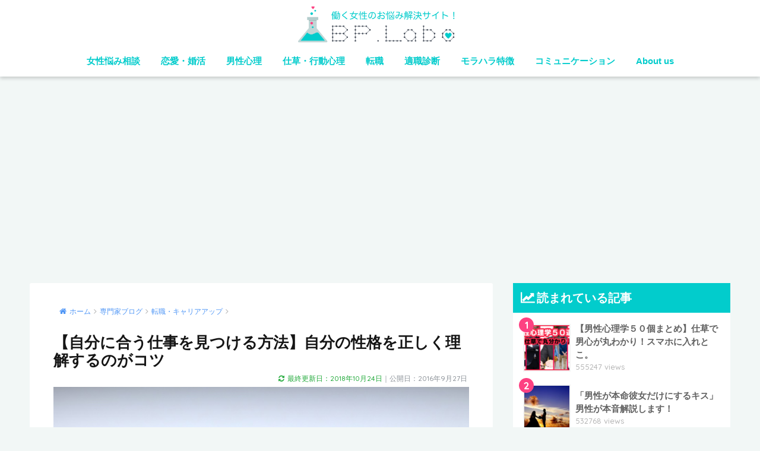

--- FILE ---
content_type: text/html; charset=UTF-8
request_url: https://woman.bp-labo.com/career-64/
body_size: 18948
content:
<!doctype html>
<!--[if lt IE 7]><html lang="ja" class="no-js lt-ie9 lt-ie8 lt-ie7"><![endif]-->
<!--[if (IE 7)&!(IEMobile)]><html lang="ja" class="no-js lt-ie9 lt-ie8"><![endif]-->
<!--[if (IE 8)&!(IEMobile)]><html lang="ja" class="no-js lt-ie9"><![endif]-->
<!--[if gt IE 8]><!--><html lang="ja" class="no-js"><!--<![endif]-->
<head>
	<meta charset="utf-8">
	<meta http-equiv="X-UA-Compatible" content="IE=edge">
	<meta name="HandheldFriendly" content="True">
	<meta name="MobileOptimized" content="320">
	<meta name="viewport" content="width=device-width, initial-scale=1 ,viewport-fit=cover"/>
	<meta name="msapplication-TileColor" content="#02cccc">
	<meta name="theme-color" content="#02cccc">
	<link rel="pingback" href="https://woman.bp-labo.com/xmlrpc.php">
	<title>【自分に合う仕事を見つける方法】自分の性格を正しく理解するのがコツ | BPLabo woman | 働く女性の為のお悩み相談・解決サイト</title>
<meta name='robots' content='max-image-preview:large' />
<link rel='dns-prefetch' href='//www.google.com' />
<link rel='dns-prefetch' href='//ajax.googleapis.com' />
<link rel='dns-prefetch' href='//fonts.googleapis.com' />
<link rel='dns-prefetch' href='//s.w.org' />
<link rel="alternate" type="application/rss+xml" title="BPLabo woman | 働く女性の為のお悩み相談・解決サイト &raquo; フィード" href="https://woman.bp-labo.com/feed/" />
<link rel="alternate" type="application/rss+xml" title="BPLabo woman | 働く女性の為のお悩み相談・解決サイト &raquo; コメントフィード" href="https://woman.bp-labo.com/comments/feed/" />
	<style type="text/css">
	.wp-pagenavi{margin-left:auto !important; margin-right:auto; !important}
	</style>
  <link rel='stylesheet' id='wp-block-library-css'  href='https://woman.bp-labo.com/wp-includes/css/dist/block-library/style.min.css' type='text/css' media='all' />
<link rel='stylesheet' id='contact-form-7-css'  href='https://woman.bp-labo.com/wp-content/plugins/contact-form-7/includes/css/styles.css' type='text/css' media='all' />
<style id='contact-form-7-inline-css' type='text/css'>
.wpcf7 .wpcf7-recaptcha iframe {margin-bottom: 0;}.wpcf7 .wpcf7-recaptcha[data-align="center"] > div {margin: 0 auto;}.wpcf7 .wpcf7-recaptcha[data-align="right"] > div {margin: 0 0 0 auto;}
</style>
<link rel='stylesheet' id='pz-linkcard-css'  href='//woman.bp-labo.com/wp-content/uploads/pz-linkcard/style.css' type='text/css' media='all' />
<link rel='stylesheet' id='sb-type-std-css'  href='https://woman.bp-labo.com/wp-content/plugins/speech-bubble/css/sb-type-std.css' type='text/css' media='all' />
<link rel='stylesheet' id='sb-type-fb-css'  href='https://woman.bp-labo.com/wp-content/plugins/speech-bubble/css/sb-type-fb.css' type='text/css' media='all' />
<link rel='stylesheet' id='sb-type-fb-flat-css'  href='https://woman.bp-labo.com/wp-content/plugins/speech-bubble/css/sb-type-fb-flat.css' type='text/css' media='all' />
<link rel='stylesheet' id='sb-type-ln-css'  href='https://woman.bp-labo.com/wp-content/plugins/speech-bubble/css/sb-type-ln.css' type='text/css' media='all' />
<link rel='stylesheet' id='sb-type-ln-flat-css'  href='https://woman.bp-labo.com/wp-content/plugins/speech-bubble/css/sb-type-ln-flat.css' type='text/css' media='all' />
<link rel='stylesheet' id='sb-type-pink-css'  href='https://woman.bp-labo.com/wp-content/plugins/speech-bubble/css/sb-type-pink.css' type='text/css' media='all' />
<link rel='stylesheet' id='sb-type-rtail-css'  href='https://woman.bp-labo.com/wp-content/plugins/speech-bubble/css/sb-type-rtail.css' type='text/css' media='all' />
<link rel='stylesheet' id='sb-type-drop-css'  href='https://woman.bp-labo.com/wp-content/plugins/speech-bubble/css/sb-type-drop.css' type='text/css' media='all' />
<link rel='stylesheet' id='sb-type-think-css'  href='https://woman.bp-labo.com/wp-content/plugins/speech-bubble/css/sb-type-think.css' type='text/css' media='all' />
<link rel='stylesheet' id='sb-no-br-css'  href='https://woman.bp-labo.com/wp-content/plugins/speech-bubble/css/sb-no-br.css' type='text/css' media='all' />
<link rel='stylesheet' id='sng-stylesheet-css'  href='https://woman.bp-labo.com/wp-content/themes/sango-theme/style.css?ver16' type='text/css' media='all' />
<link rel='stylesheet' id='sng-option-css'  href='https://woman.bp-labo.com/wp-content/themes/sango-theme/entry-option.css?ver16' type='text/css' media='all' />
<link rel='stylesheet' id='child-style-css'  href='https://woman.bp-labo.com/wp-content/themes/sango-theme-child/style.css' type='text/css' media='all' />
<link rel='stylesheet' id='sng-googlefonts-css'  href='//fonts.googleapis.com/css?family=Quicksand%3A500%2C700' type='text/css' media='all' />
<link rel='stylesheet' id='sng-fontawesome-css'  href='https://woman.bp-labo.com/wp-content/themes/sango-theme/library/fontawesome/css/font-awesome.min.css' type='text/css' media='all' />
<link rel='stylesheet' id='ripple-style-css'  href='https://woman.bp-labo.com/wp-content/themes/sango-theme/library/ripple/rippler.min.css' type='text/css' media='all' />
<link rel='stylesheet' id='wp-pagenavi-style-css'  href='https://woman.bp-labo.com/wp-content/plugins/wp-pagenavi-style/css/css3_blue_glossy.css' type='text/css' media='all' />
<script type='text/javascript' src='https://ajax.googleapis.com/ajax/libs/jquery/2.2.4/jquery.min.js' id='jquery-js'></script>
<link rel="https://api.w.org/" href="https://woman.bp-labo.com/wp-json/" /><link rel="alternate" type="application/json" href="https://woman.bp-labo.com/wp-json/wp/v2/posts/18720" /><link rel="EditURI" type="application/rsd+xml" title="RSD" href="https://woman.bp-labo.com/xmlrpc.php?rsd" />
<link rel="canonical" href="https://woman.bp-labo.com/career-64/" />
<link rel='shortlink' href='https://woman.bp-labo.com/?p=18720' />
<link rel="alternate" type="application/json+oembed" href="https://woman.bp-labo.com/wp-json/oembed/1.0/embed?url=https%3A%2F%2Fwoman.bp-labo.com%2Fcareer-64%2F" />
<link rel="alternate" type="text/xml+oembed" href="https://woman.bp-labo.com/wp-json/oembed/1.0/embed?url=https%3A%2F%2Fwoman.bp-labo.com%2Fcareer-64%2F&#038;format=xml" />
	<style type="text/css">
	 .wp-pagenavi
	{
		font-size:12px !important;
	}
	</style>
	<meta property="og:title" content="【自分に合う仕事を見つける方法】自分の性格を正しく理解するのがコツ" />
<meta property="og:description" content="目次まず、自分の性格を正確に知ることからさて、すぐにパッと答えられましたでしょうか？自分に軸がないと、自分に合う仕事は見つからない自分に合った仕事探し「適職診断」をしてみませんか？ 今の仕事は自分に合っていないような気が ... " />
<meta property="og:type" content="article" />
<meta property="og:url" content="https://woman.bp-labo.com/career-64/" />
<meta property="og:image" content="https://woman.bp-labo.com/wp-content/uploads/2016/07/jibun-ni-aushigoto-seikaku.jpg" />
<meta property="og:site_name" content="BPLabo woman | 働く女性の為のお悩み相談・解決サイト" />
<meta name="twitter:card" content="summary_large_image" />
<!-- Google tag (gtag.js) -->
<script async src="https://www.googletagmanager.com/gtag/js?id=G-Z3JGNQ7WX5"></script>
<script>
  window.dataLayer = window.dataLayer || [];
  function gtag(){dataLayer.push(arguments);}
  gtag('js', new Date());

  gtag('config', 'G-Z3JGNQ7WX5');
</script>	<script>
	  (function(i,s,o,g,r,a,m){i['GoogleAnalyticsObject']=r;i[r]=i[r]||function(){
	  (i[r].q=i[r].q||[]).push(arguments)},i[r].l=1*new Date();a=s.createElement(o),
	  m=s.getElementsByTagName(o)[0];a.async=1;a.src=g;m.parentNode.insertBefore(a,m)
	  })(window,document,'script','//www.google-analytics.com/analytics.js','ga');
	  ga('create', 'UA-42395504-1', 'auto');
	  ga('send', 'pageview');
	</script>
	<style type="text/css" id="custom-background-css">
body.custom-background { background-color: #f2f7f6; }
</style>
	<link rel="icon" href="https://woman.bp-labo.com/wp-content/uploads/2018/12/cropped-new_fav_icon_201812-01-32x32.png" sizes="32x32" />
<link rel="icon" href="https://woman.bp-labo.com/wp-content/uploads/2018/12/cropped-new_fav_icon_201812-01-192x192.png" sizes="192x192" />
<link rel="apple-touch-icon" href="https://woman.bp-labo.com/wp-content/uploads/2018/12/cropped-new_fav_icon_201812-01-180x180.png" />
<meta name="msapplication-TileImage" content="https://woman.bp-labo.com/wp-content/uploads/2018/12/cropped-new_fav_icon_201812-01-270x270.png" />
		<style type="text/css" id="wp-custom-css">
			hr.tensen{
border-top: 1px dashed #bbb;
margin:10px 0;
padding:0;
}
.faq1{
border:4px solid #eee!important;
padding:25px 20px 10px 20px;
margin-bottom:16px;
background:#feffe1;
font-size:90%;
}
.entry-content h2{
background:#22CCCB;
color:#FFF;
padding:16px;
border-radius: 4px;
-webkit-border-radius: 4px;
-moz-border-radius: 4px;
}
.entry-content h4{
border-bottom:2px solid #7ae9e9;
}
.pastel-bc{
background:#48e1e0!important;
color:#FFF!important;
border-radius: 6px 6px 0 0;
-webkit-border-radius: 6px 6px 0 0;
-moz-border-radius: 6px 6px 0 0;
}
a.top_link_text{
color:#353535!important;
font-weight:bold!important;
text-decoration:none!important;
}
a.top_link_text:hover{
color:#656565!important;
}
.updated{
color:#26AB3E!important;
}
h3.top_h3{
border-left:none!important;
border-bottom:3px solid #40D6D5;
}
.hidukedata{
font-size:70%;
margin-top:5px!important;
padding-top:0;
text-align:right;
}
.faq1 ul{
border:none!important;
padding:0 20px!important;
}
#breadcrumb{
	padding:10px!important;
	font-size:80%;
}
h1.single-title{
line-height:1.2;
margin-bottom:0;
padding-bottom:0;
color:#151515;
}
.entry-meta{
margin:3px;
	padding:0;
}
.marker_lime{
background: linear-gradient(transparent 60%, #66FFCC 60%);
}
.marker_yellow{
background: linear-gradient(transparent 60%, #ffff66 60%);
}
.square_btn {
    position: relative;
    display: inline-block;
    padding: 0.25em 0.5em;
    text-decoration: none;
    color: #FFF;
    background: #03A9F4;/*色*/
    border: solid 1px #0f9ada;/*線色*/
    border-radius: 4px;
    box-shadow: inset 0 1px 0 rgba(255,255,255,0.2);
    text-shadow: 0 1px 0 rgba(0,0,0,0.2);
	margin-top:16px;
}

.square_btn:active {/*押したとき*/
    border: solid 1px #03A9F4;
    box-shadow: none;
    text-shadow: none;
}
.yohaku_orign1{
	margin:10px 0 10px 0;
}		</style>
		<style>
a {color: #4f96f6;}
.main-c {color: #02cccc;}
.main-bc {background-color: #02cccc;}
.main-bdr,#inner-content .main-bdr {border-color:  #02cccc;}
.pastel-bc , #inner-content .pastel-bc {background-color: #7a8988;}
.accent-c {color: #fd4182;}
.accent-bc {background-color: #fd4182;}
.header,#footer-menu,.drawer__title {background-color: #ffffff;}
#logo a {color: #FFF;}
.desktop-nav li a , .mobile-nav li a, #footer-menu a ,.copyright, #drawer__open,.drawer__title {color: #02cccc;}
.drawer__title .close span, .drawer__title .close span:before {background: #02cccc;}
.desktop-nav li:after {background: #02cccc;}
.mobile-nav .current-menu-item {border-bottom-color: #02cccc;}
.widgettitle {color: #ffffff;background-color:#02cccc;}
.footer {background-color: #f0f5f5;}
.footer, .footer a, .footer .widget ul li a {color: #3c3c3c;}
.body_bc {background-color: #f2f7f6;}#toc_container .toc_title, #footer_menu .raised, .pagination a, .pagination span, #reply-title:before , .entry-content blockquote:before ,.main-c-before li:before ,.main-c-b:before{color: #02cccc;}
#searchsubmit, #toc_container .toc_title:before, .cat-name, .pre_tag > span, .pagination .current, #submit ,.withtag_list > span,.main-bc-before li:before {background-color: #02cccc;}
#toc_container, h3 ,.li-mainbdr ul,.li-mainbdr ol {border-color: #02cccc;}
.search-title .fa-search ,.acc-bc-before li:before {background: #fd4182;}
.li-accentbdr ul, .li-accentbdr ol {border-color: #fd4182;}
.pagination a:hover ,.li-pastelbc ul, .li-pastelbc ol {background: #7a8988;}
body {font-size: 110%;}
@media only screen and (min-width: 481px) {
body {font-size: 107%;}
}
@media only screen and (min-width: 1030px) {
body {font-size: 107%;}
}
.totop {background: #02cccc;}
.header-info a {color: #FFF; background: linear-gradient(95deg,#738bff,#85e3ec);}
.fixed-menu ul {background: #FFF;}
.fixed-menu a {color: #a2a7ab;}
.fixed-menu .current-menu-item a , .fixed-menu ul li a.active {color: #6bb6ff;}
.post-tab {background: #FFF;} .post-tab>div {color: #a7a7a7} .post-tab > div.tab-active{background: linear-gradient(45deg,#bdb9ff,#67b8ff)}
</style>
</head>
<body class="post-template-default single single-post postid-18720 single-format-standard custom-background">
	<div id="container">
		<header class="header header--center">
						<div id="inner-header" class="wrap cf">
									<p id="logo" class="h1 dfont">
						<a href="https://woman.bp-labo.com"><img src="https://woman.bp-labo.com/wp-content/uploads/2017/12/new2018-bplabo-woman-logo-005.png" alt="BPLabo woman | 働く女性の為のお悩み相談・解決サイト"></a>
					</p>
				<nav class="desktop-nav clearfix"><ul id="menu-main" class="menu"><li id="menu-item-24005" class="menu-item menu-item-type-custom menu-item-object-custom menu-item-24005"><a title="働く女性悩み相談への回答" href="https://woman.bp-labo.com/category/blog/consultation/">女性悩み相談</a></li>
<li id="menu-item-24000" class="menu-item menu-item-type-custom menu-item-object-custom menu-item-24000"><a title="恋愛・婚活" href="https://woman.bp-labo.com/blog/love/">恋愛・婚活</a></li>
<li id="menu-item-25767" class="menu-item menu-item-type-custom menu-item-object-custom menu-item-25767"><a title="男性心理" href="https://woman.bp-labo.com/collection-1/">男性心理</a></li>
<li id="menu-item-25799" class="menu-item menu-item-type-custom menu-item-object-custom menu-item-25799"><a href="https://woman.bp-labo.com/love-152/">仕草・行動心理</a></li>
<li id="menu-item-24001" class="menu-item menu-item-type-custom menu-item-object-custom menu-item-24001"><a title="転職・キャリアアップ" href="https://woman.bp-labo.com/blog/career/">転職</a></li>
<li id="menu-item-25768" class="menu-item menu-item-type-custom menu-item-object-custom menu-item-25768"><a href="https://woman.bp-labo.com/career-20/">適職診断</a></li>
<li id="menu-item-25770" class="menu-item menu-item-type-custom menu-item-object-custom menu-item-25770"><a title="モラハラ特徴" href="https://woman.bp-labo.com/naturalbeauty-53/">モラハラ特徴</a></li>
<li id="menu-item-23999" class="menu-item menu-item-type-custom menu-item-object-custom menu-item-23999"><a title="コミュニケーション全般" href="https://woman.bp-labo.com/blog/etc/">コミュニケーション</a></li>
<li id="menu-item-23" class="menu-item menu-item-type-custom menu-item-object-custom menu-item-23"><a title="acbp.or.jp" href="https://woman.bp-labo.com/profile/">About us</a></li>
</ul></nav>			</div>
					</header>
			<div id="content">
		<div id="inner-content" class="wrap cf">
			<main id="main" class="m-all t-2of3 d-5of7 cf">
							       <article id="entry" class="cf post-18720 post type-post status-publish format-standard has-post-thumbnail category-career tag-11627 tag-11633 tag-11630 tag-11631 tag-11632 tag-3998 tag-11634 tag-11629 tag-5846 tag-3363">
			       	  <header class="article-header entry-header">
	<nav id="breadcrumb"><ul itemscope itemtype="http://schema.org/BreadcrumbList"><li itemprop="itemListElement" itemscope itemtype="http://schema.org/ListItem"><a href="https://woman.bp-labo.com" itemprop="item"><span itemprop="name">ホーム</span></a><meta itemprop="position" content="1" /></li><li itemprop="itemListElement" itemscope itemtype="http://schema.org/ListItem"><a href="https://woman.bp-labo.com/blog/" itemprop="item"><span itemprop="name">専門家ブログ</span></a><meta itemprop="position" content="2" /></li><li itemprop="itemListElement" itemscope itemtype="http://schema.org/ListItem"><a href="https://woman.bp-labo.com/blog/career/" itemprop="item"><span itemprop="name">転職・キャリアアップ</span></a><meta itemprop="position" content="3" /></li></ul></nav>    <h1 class="entry-title single-title">【自分に合う仕事を見つける方法】自分の性格を正しく理解するのがコツ</h1>

    
<!-- 2018/12/10 編集 sangoの日付はカスタマイズ機能でoffとして、以下コードで表示 -->
<p class="entry-meta vcard dfont hidukedata">
<time class="entry-date date updated" datetime="2018-10-24T14:14:23+09:00">最終更新日：2018年10月24日</time>｜公開日：2016年9月27日 
</p>



            <p class="post-thumbnail"><img width="600" height="400" src="https://woman.bp-labo.com/wp-content/uploads/2016/07/jibun-ni-aushigoto-seikaku.jpg" class="attachment-thumb-940 size-thumb-940 wp-post-image" alt="【自分に合う仕事を見つける方法】自分の性格を正しく理解するのがコツ" loading="lazy" srcset="https://woman.bp-labo.com/wp-content/uploads/2016/07/jibun-ni-aushigoto-seikaku.jpg 600w, https://woman.bp-labo.com/wp-content/uploads/2016/07/jibun-ni-aushigoto-seikaku-300x200.jpg 300w" sizes="(max-width: 600px) 100vw, 600px" /></p>
		  	<input type="checkbox" id="fab">
	  <label class="fab-btn accent-bc" for="fab"><i class="fa fa-share-alt"></i></label>
	  <label class="fab__close-cover" for="fab"></label>
	  <!--FABの中身-->
	  <div id="fab__contents">
		 <div class="fab__contents-main dfont">
		    <label class="close" for="fab"><span></span></label>
		    <p class="fab__contents_title">SHARE</p>
		  			  		<div class="fab__contents_img" style="background-image: url(https://woman.bp-labo.com/wp-content/uploads/2016/07/jibun-ni-aushigoto-seikaku-520x300.jpg);">
		  		</div>
		  			  	    <div class="sns-btn sns-dif">
            <ul>
          <!-- twitter -->
          <li class="tw sns-btn__item">
              <a href="http://twitter.com/share?url=https%3A%2F%2Fwoman.bp-labo.com%2Fcareer-64%2F&text=%E3%80%90%E8%87%AA%E5%88%86%E3%81%AB%E5%90%88%E3%81%86%E4%BB%95%E4%BA%8B%E3%82%92%E8%A6%8B%E3%81%A4%E3%81%91%E3%82%8B%E6%96%B9%E6%B3%95%E3%80%91%E8%87%AA%E5%88%86%E3%81%AE%E6%80%A7%E6%A0%BC%E3%82%92%E6%AD%A3%E3%81%97%E3%81%8F%E7%90%86%E8%A7%A3%E3%81%99%E3%82%8B%E3%81%AE%E3%81%8C%E3%82%B3%E3%83%84%EF%BD%9CBPLabo+woman+%7C+%E5%83%8D%E3%81%8F%E5%A5%B3%E6%80%A7%E3%81%AE%E7%82%BA%E3%81%AE%E3%81%8A%E6%82%A9%E3%81%BF%E7%9B%B8%E8%AB%87%E3%83%BB%E8%A7%A3%E6%B1%BA%E3%82%B5%E3%82%A4%E3%83%88" target="_blank" rel="nofollow">
                  <i class="fa fa-twitter"></i>
                  <span class="share_txt">ツイート</span>
              </a>
                        </li>

          <!-- facebook -->
          <li class="fb sns-btn__item">
              <a href="http://www.facebook.com/share.php?u=https%3A%2F%2Fwoman.bp-labo.com%2Fcareer-64%2F&t=%E3%80%90%E8%87%AA%E5%88%86%E3%81%AB%E5%90%88%E3%81%86%E4%BB%95%E4%BA%8B%E3%82%92%E8%A6%8B%E3%81%A4%E3%81%91%E3%82%8B%E6%96%B9%E6%B3%95%E3%80%91%E8%87%AA%E5%88%86%E3%81%AE%E6%80%A7%E6%A0%BC%E3%82%92%E6%AD%A3%E3%81%97%E3%81%8F%E7%90%86%E8%A7%A3%E3%81%99%E3%82%8B%E3%81%AE%E3%81%8C%E3%82%B3%E3%83%84%EF%BD%9CBPLabo+woman+%7C+%E5%83%8D%E3%81%8F%E5%A5%B3%E6%80%A7%E3%81%AE%E7%82%BA%E3%81%AE%E3%81%8A%E6%82%A9%E3%81%BF%E7%9B%B8%E8%AB%87%E3%83%BB%E8%A7%A3%E6%B1%BA%E3%82%B5%E3%82%A4%E3%83%88" target="_blank" rel="nofollow">
                  <i class="fa fa-facebook"></i>
                  <span class="share_txt">シェア</span>
              </a>
                        </li>

          <!-- はてなブックマーク -->
          <li class="hatebu sns-btn__item">
            <a href="http://b.hatena.ne.jp/add?mode=confirm&url=https%3A%2F%2Fwoman.bp-labo.com%2Fcareer-64%2F"  onclick="javascript:window.open(this.href, '', 'menubar=no,toolbar=no,resizable=yes,scrollbars=yes,height=400,width=510');return false;" target="_blank" rel="nofollow">
                  <i class="fa fa-hatebu"></i>
                  <span class="share_txt">はてブ</span>
              </a>
                        </li>

          <!-- Pocket -->
          <li class="pkt sns-btn__item">
             <a href="http://getpocket.com/edit?url=https%3A%2F%2Fwoman.bp-labo.com%2Fcareer-64%2F&title=%E3%80%90%E8%87%AA%E5%88%86%E3%81%AB%E5%90%88%E3%81%86%E4%BB%95%E4%BA%8B%E3%82%92%E8%A6%8B%E3%81%A4%E3%81%91%E3%82%8B%E6%96%B9%E6%B3%95%E3%80%91%E8%87%AA%E5%88%86%E3%81%AE%E6%80%A7%E6%A0%BC%E3%82%92%E6%AD%A3%E3%81%97%E3%81%8F%E7%90%86%E8%A7%A3%E3%81%99%E3%82%8B%E3%81%AE%E3%81%8C%E3%82%B3%E3%83%84%EF%BD%9CBPLabo+woman+%7C+%E5%83%8D%E3%81%8F%E5%A5%B3%E6%80%A7%E3%81%AE%E7%82%BA%E3%81%AE%E3%81%8A%E6%82%A9%E3%81%BF%E7%9B%B8%E8%AB%87%E3%83%BB%E8%A7%A3%E6%B1%BA%E3%82%B5%E3%82%A4%E3%83%88" target="_blank" rel="nofollow">
                  <i class="fa fa-get-pocket"></i>
                  <span class="share_txt">Pocket</span>
              </a>
                        </li>

          <!-- LINE -->
          <li class="line sns-btn__item">
              <a href="http://line.me/R/msg/text/?https%3A%2F%2Fwoman.bp-labo.com%2Fcareer-64%2F%0D%0A%E3%80%90%E8%87%AA%E5%88%86%E3%81%AB%E5%90%88%E3%81%86%E4%BB%95%E4%BA%8B%E3%82%92%E8%A6%8B%E3%81%A4%E3%81%91%E3%82%8B%E6%96%B9%E6%B3%95%E3%80%91%E8%87%AA%E5%88%86%E3%81%AE%E6%80%A7%E6%A0%BC%E3%82%92%E6%AD%A3%E3%81%97%E3%81%8F%E7%90%86%E8%A7%A3%E3%81%99%E3%82%8B%E3%81%AE%E3%81%8C%E3%82%B3%E3%83%84%EF%BD%9CBPLabo+woman+%7C+%E5%83%8D%E3%81%8F%E5%A5%B3%E6%80%A7%E3%81%AE%E7%82%BA%E3%81%AE%E3%81%8A%E6%82%A9%E3%81%BF%E7%9B%B8%E8%AB%87%E3%83%BB%E8%A7%A3%E6%B1%BA%E3%82%B5%E3%82%A4%E3%83%88" target="_blank" rel="nofollow">
                 <i class="fa fa-comment"></i>
                  <span class="share_txt dfont">LINE</span>
              </a>
          </li>
      </ul>
  </div>
  	  	</div>
	  </div>
		</header>


<section class="entry-content cf">
  <div id="toc_container" class="no_bullets"><p class="toc_title">目次</p><ul class="toc_list"><li><a href="#i">まず、自分の性格を正確に知ることから</a><ul><li><a href="#i-2">さて、すぐにパッと答えられましたでしょうか？</a></li></ul></li><li><a href="#i-3">自分に軸がないと、自分に合う仕事は見つからない</a></li><li><a href="#i-4">自分に合った仕事探し「適職診断」をしてみませんか？</a></li></ul></div>
<ul>
<li>今の仕事は自分に合っていないような気がする</li>
<li>体力的にきつい、精神的につらい</li>
<li>仕事が長続きしない、すぐに辞めたくなってしまう</li>
<li>自分に合った適職を見つけたいけれど、一体どうすれば…</li>
</ul>
<p><img loading="lazy" class="aligncenter" src="https://woman.bp-labo.com/wp-content/uploads/2023/09/bpl-editor-man-01-min.png" alt="BPL Woman Editor" width="200" height="200" /></p>
<p>こんにちは、BPLaboです。</p>
<p>自分の性格を正しく理解し、その上で自分のキャリアビジョン（望む働き方・生き方・なりたい自分など）が描けていないと、自分に合う仕事は見つかりにくいものなんですよ。</p>
<div class="widget_text sponsored"><div class="textwidget custom-html-widget"><center>
<script async src="//pagead2.googlesyndication.com/pagead/js/adsbygoogle.js"></script>
<!-- BPLw記事中共通01 -->
<ins class="adsbygoogle"
     style="display:inline-block;width:336px;height:280px"
     data-ad-client="ca-pub-8729443820553108"
     data-ad-slot="5941837805"></ins>
<script>
(adsbygoogle = window.adsbygoogle || []).push({});
</script>
</center></div></div><h2><span id="i">まず、自分の性格を正確に知ることから</span></h2>
<p><span class="marker_lime">自分に合う仕事を見つけるには、自分の性格を知っていなければなりません。</span></p>
<p>しかし、自分の性格というものは、自分が一番わかっていそうで実は一番わかっていないもの。例えば、自分が『どういう仕事の進め方をする傾向があるのか、どんな情報を優先しやすいのか、何を判断基準に決断することが多いのか』ということを正確にわかっている人はあまりいないのではないでしょうか。</p>
<p>試しに、次の質問に答えてみて下さい。</p>
<div class="faq1">
<p><img loading="lazy" class="aligncenter size-full wp-image-18941" src="https://woman.bp-labo.com/wp-content/uploads/2016/08/1471000747_question_quiz_feedback_comments_enquiry_help_support.png" alt="" width="128" height="128" srcset="https://woman.bp-labo.com/wp-content/uploads/2016/08/1471000747_question_quiz_feedback_comments_enquiry_help_support.png 128w, https://woman.bp-labo.com/wp-content/uploads/2016/08/1471000747_question_quiz_feedback_comments_enquiry_help_support-125x125.png 125w, https://woman.bp-labo.com/wp-content/uploads/2016/08/1471000747_question_quiz_feedback_comments_enquiry_help_support-60x60.png 60w, https://woman.bp-labo.com/wp-content/uploads/2016/08/1471000747_question_quiz_feedback_comments_enquiry_help_support-100x100.png 100w, https://woman.bp-labo.com/wp-content/uploads/2016/08/1471000747_question_quiz_feedback_comments_enquiry_help_support-80x80.png 80w" sizes="(max-width: 128px) 100vw, 128px" /></p>
<ul style="list-style-type: disc;">
<li>他の人が行動するまで待つほうですか？それとも、自ら率先して行動するほうですか？</li>
<li>根拠に基づいて決断を下すほうですか？それとも、自分の直感を信じて決断を下すほうですか？</li>
<li>自分に厳しいですか？それとも、自分に甘いですか？</li>
<li>何かをしたら後始末まできっちり行いますか？それとも、やりっ放しの時が多いですか？</li>
</ul>
</div>
<h3><span id="i-2">さて、すぐにパッと答えられましたでしょうか？</span></h3>
<p>おそらく「これまでの自分の行動を思い返し、そう言われるとこっちかなぁ」という思考プロセスを経て答えた人がほとんどではないかと思います。</p>
<p>つまり、自分の思考や行動パターンというものは、よく考えてみればわかることかもしれませんが、恒常的に認識していることではないのです。だからこそ、意識的に今の自分を知る努力が必要になってきます。</p>
<p>自分を知る上で重要なのは、先の質問のように『客観的に自分の性格を見ていく』こと。「わかっているつもり」のままにせず、じっくり時間をかけて自分の性格の棚卸しをしてみて下さい。一度、書き出すなどして整理してみてはいかがでしょうか。</p>
<h2><span id="i-3">自分に軸がないと、自分に合う仕事は見つからない</span></h2>
<p><img loading="lazy" class="aligncenter size-full wp-image-18943" src="https://woman.bp-labo.com/wp-content/uploads/2016/08/1471000770_Bulb_concept_creativity_idea_imagination_genius_light.png" alt="1471000770_Bulb_concept_creativity_idea_imagination_genius_light" width="128" height="128" srcset="https://woman.bp-labo.com/wp-content/uploads/2016/08/1471000770_Bulb_concept_creativity_idea_imagination_genius_light.png 128w, https://woman.bp-labo.com/wp-content/uploads/2016/08/1471000770_Bulb_concept_creativity_idea_imagination_genius_light-125x125.png 125w, https://woman.bp-labo.com/wp-content/uploads/2016/08/1471000770_Bulb_concept_creativity_idea_imagination_genius_light-60x60.png 60w, https://woman.bp-labo.com/wp-content/uploads/2016/08/1471000770_Bulb_concept_creativity_idea_imagination_genius_light-100x100.png 100w, https://woman.bp-labo.com/wp-content/uploads/2016/08/1471000770_Bulb_concept_creativity_idea_imagination_genius_light-80x80.png 80w" sizes="(max-width: 128px) 100vw, 128px" /></p>
<p>また、自分の性格を正しく理解している人ほど「自分は自分、他人は他人」という思考が身に付いているものです。「自分が何者なのかちゃんとわかっている」とでも言いましょうか、「自分に軸がある」と言ってもいいでしょう。</p>
<p>一方、<span class="marker_lime">自分に軸がない人は、いとも簡単に、周りの人たちに流されてしまいます。</span></p>
<p>それは仕事においても同じ。「自分の周りは専業主婦ばかり」とか、「自分で何か事業を始めた人が多い」とか、あるいは「身近な同年代の大半が派遣で働いている」など、周りを見ては、自分も周りの人たちと同じように専業主婦にならなければいけないような気持ちになったり、安易に独立してしまったり、正社員を目指していた人が「別に派遣でもいい」というモードになることもあります。</p>
<p>しかし、当たり前のことですが、周りの人たちはあなたではありません。</p>
<p>肝心なのは、『あなたにとって（合うのか、合わないのか）』という部分。「自分は自分という考えのもと、自分自身に合う仕事を見つけようと努力する」ことが、仕事を通して『自分の人生を生きる』ことにつながります。</p>
<p>例えば、自分は同時に複数の物事を進行することが出来るタイプなのか、一つのことに集中して取り組むのが向いているタイプなのか。それをはっきりさせるだけでも、自分に合う仕事と合わない仕事が見えてくるものですよ。</p>
<h2><span id="i-4">自分に合った仕事探し「適職診断」をしてみませんか？</span></h2>
<p>私が書いた別の記事になります。もちろん無料ですぐに行って頂けますので宜しければ読んでみて下さいね。</p>
<div class="linkcard"><div class="lkc-internal-wrap"><a class="lkc-link no_icon" href="https://woman.bp-labo.com/career-20"><div class="lkc-card"><div class="lkc-info"><img class="lkc-favicon" src="https://woman.bp-labo.com/wp-content/uploads/2018/12/cropped-new_fav_icon_201812-01-32x32.png" alt="" width=16 height=16 /><div class="lkc-domain">BPLabo woman | 働く女性の為のお悩み相談・解決サイト</div><div class="lkc-date">2014.12.14</div></div><div class="lkc-content"><figure class="lkc-thumbnail"><img class="lkc-thumbnail-img" src="//woman.bp-labo.com/wp-content/uploads/2014/12/89e0f0d1e5fc8641c5c4917d4695445b_s-e1417409677390-150x150.jpg" alt="" /></figure><div class="lkc-title"><div class="lkc-title-text">【適職診断】自分に合った仕事探し「質問７つに答えるだけ」</div></div><div class="lkc-excerpt"></div></div><div class="clear"></div></div></a></div></div>
			<div class="sng-box box33"><div class="box-title">個別相談</div><div class="box-content">
<p><a href="https://woman.bp-labo.com/mtm/"><strong><i class="fa fa-arrow-circle-right"></i>女性専門のお悩み相談窓口、個別相談の詳細はコチラへどうぞ。</strong></a></p>
</div></div>
<div class="widget_text sponsored dfont"><div class="textwidget custom-html-widget"><center>
<script async src="//pagead2.googlesyndication.com/pagead/js/adsbygoogle.js"></script>
<!-- BPL-w_pc[single-bottom-2]custom -->
<ins class="adsbygoogle" style="display: inline-block; width: 650px; height: 280px;" data-ad-client="ca-pub-8729443820553108" data-ad-slot="9161773618"></ins>
<script>
(adsbygoogle = window.adsbygoogle || []).push({});
</script>
</center>

<!-- 2017/12/13 リンクユニット2 -->
<script async src="//pagead2.googlesyndication.com/pagead/js/adsbygoogle.js"></script>
<!-- SP_リンクユニット_20171213_2 -->
<ins class="adsbygoogle"
     style="display:block"
     data-ad-client="ca-pub-8729443820553108"
     data-ad-slot="7536585223"
     data-ad-format="link"></ins>
<script>
(adsbygoogle = window.adsbygoogle || []).push({});
</script>
<br /></div></div></section><footer class="article-footer">
    <aside>
    	<div class="footer-contents">
        	    <div class="sns-btn sns-dif">
      <span class="sns-btn__title dfont">SHARE</span>      <ul>
          <!-- twitter -->
          <li class="tw sns-btn__item">
              <a href="http://twitter.com/share?url=https%3A%2F%2Fwoman.bp-labo.com%2Fcareer-64%2F&text=%E3%80%90%E8%87%AA%E5%88%86%E3%81%AB%E5%90%88%E3%81%86%E4%BB%95%E4%BA%8B%E3%82%92%E8%A6%8B%E3%81%A4%E3%81%91%E3%82%8B%E6%96%B9%E6%B3%95%E3%80%91%E8%87%AA%E5%88%86%E3%81%AE%E6%80%A7%E6%A0%BC%E3%82%92%E6%AD%A3%E3%81%97%E3%81%8F%E7%90%86%E8%A7%A3%E3%81%99%E3%82%8B%E3%81%AE%E3%81%8C%E3%82%B3%E3%83%84%EF%BD%9CBPLabo+woman+%7C+%E5%83%8D%E3%81%8F%E5%A5%B3%E6%80%A7%E3%81%AE%E7%82%BA%E3%81%AE%E3%81%8A%E6%82%A9%E3%81%BF%E7%9B%B8%E8%AB%87%E3%83%BB%E8%A7%A3%E6%B1%BA%E3%82%B5%E3%82%A4%E3%83%88" target="_blank" rel="nofollow">
                  <i class="fa fa-twitter"></i>
                  <span class="share_txt">ツイート</span>
              </a>
                        </li>

          <!-- facebook -->
          <li class="fb sns-btn__item">
              <a href="http://www.facebook.com/share.php?u=https%3A%2F%2Fwoman.bp-labo.com%2Fcareer-64%2F&t=%E3%80%90%E8%87%AA%E5%88%86%E3%81%AB%E5%90%88%E3%81%86%E4%BB%95%E4%BA%8B%E3%82%92%E8%A6%8B%E3%81%A4%E3%81%91%E3%82%8B%E6%96%B9%E6%B3%95%E3%80%91%E8%87%AA%E5%88%86%E3%81%AE%E6%80%A7%E6%A0%BC%E3%82%92%E6%AD%A3%E3%81%97%E3%81%8F%E7%90%86%E8%A7%A3%E3%81%99%E3%82%8B%E3%81%AE%E3%81%8C%E3%82%B3%E3%83%84%EF%BD%9CBPLabo+woman+%7C+%E5%83%8D%E3%81%8F%E5%A5%B3%E6%80%A7%E3%81%AE%E7%82%BA%E3%81%AE%E3%81%8A%E6%82%A9%E3%81%BF%E7%9B%B8%E8%AB%87%E3%83%BB%E8%A7%A3%E6%B1%BA%E3%82%B5%E3%82%A4%E3%83%88" target="_blank" rel="nofollow">
                  <i class="fa fa-facebook"></i>
                  <span class="share_txt">シェア</span>
              </a>
                        </li>

          <!-- はてなブックマーク -->
          <li class="hatebu sns-btn__item">
            <a href="http://b.hatena.ne.jp/add?mode=confirm&url=https%3A%2F%2Fwoman.bp-labo.com%2Fcareer-64%2F"  onclick="javascript:window.open(this.href, '', 'menubar=no,toolbar=no,resizable=yes,scrollbars=yes,height=400,width=510');return false;" target="_blank" rel="nofollow">
                  <i class="fa fa-hatebu"></i>
                  <span class="share_txt">はてブ</span>
              </a>
                        </li>

          <!-- Pocket -->
          <li class="pkt sns-btn__item">
             <a href="http://getpocket.com/edit?url=https%3A%2F%2Fwoman.bp-labo.com%2Fcareer-64%2F&title=%E3%80%90%E8%87%AA%E5%88%86%E3%81%AB%E5%90%88%E3%81%86%E4%BB%95%E4%BA%8B%E3%82%92%E8%A6%8B%E3%81%A4%E3%81%91%E3%82%8B%E6%96%B9%E6%B3%95%E3%80%91%E8%87%AA%E5%88%86%E3%81%AE%E6%80%A7%E6%A0%BC%E3%82%92%E6%AD%A3%E3%81%97%E3%81%8F%E7%90%86%E8%A7%A3%E3%81%99%E3%82%8B%E3%81%AE%E3%81%8C%E3%82%B3%E3%83%84%EF%BD%9CBPLabo+woman+%7C+%E5%83%8D%E3%81%8F%E5%A5%B3%E6%80%A7%E3%81%AE%E7%82%BA%E3%81%AE%E3%81%8A%E6%82%A9%E3%81%BF%E7%9B%B8%E8%AB%87%E3%83%BB%E8%A7%A3%E6%B1%BA%E3%82%B5%E3%82%A4%E3%83%88" target="_blank" rel="nofollow">
                  <i class="fa fa-get-pocket"></i>
                  <span class="share_txt">Pocket</span>
              </a>
                        </li>

          <!-- LINE -->
          <li class="line sns-btn__item">
              <a href="http://line.me/R/msg/text/?https%3A%2F%2Fwoman.bp-labo.com%2Fcareer-64%2F%0D%0A%E3%80%90%E8%87%AA%E5%88%86%E3%81%AB%E5%90%88%E3%81%86%E4%BB%95%E4%BA%8B%E3%82%92%E8%A6%8B%E3%81%A4%E3%81%91%E3%82%8B%E6%96%B9%E6%B3%95%E3%80%91%E8%87%AA%E5%88%86%E3%81%AE%E6%80%A7%E6%A0%BC%E3%82%92%E6%AD%A3%E3%81%97%E3%81%8F%E7%90%86%E8%A7%A3%E3%81%99%E3%82%8B%E3%81%AE%E3%81%8C%E3%82%B3%E3%83%84%EF%BD%9CBPLabo+woman+%7C+%E5%83%8D%E3%81%8F%E5%A5%B3%E6%80%A7%E3%81%AE%E7%82%BA%E3%81%AE%E3%81%8A%E6%82%A9%E3%81%BF%E7%9B%B8%E8%AB%87%E3%83%BB%E8%A7%A3%E6%B1%BA%E3%82%B5%E3%82%A4%E3%83%88" target="_blank" rel="nofollow">
                 <i class="fa fa-comment"></i>
                  <span class="share_txt dfont">LINE</span>
              </a>
          </li>
      </ul>
  </div>
          	        	<div class="footer-meta dfont">
               	               	 	<p class="footer-meta_title">CATEGORY :</p>
               	 	<ul class="post-categories">
	<li><a href="https://woman.bp-labo.com/blog/career/" rel="category tag">転職・キャリアアップ</a></li></ul>               	               		<!--
	               		<div class="meta-tag">
               		<p class="footer-meta_title">TAGS :</p>
               		<ul><li><a href="https://woman.bp-labo.com/tag/%e4%bb%95%e4%ba%8b%e3%81%8c%e5%90%88%e3%82%8f%e3%81%aa%e3%81%84%e8%be%9b%e3%81%84/" rel="tag">仕事が合わない辛い</a></li><li><a href="https://woman.bp-labo.com/tag/%e4%bb%95%e4%ba%8b%e3%81%8c%e8%87%aa%e5%88%86%e3%81%ab%e5%90%88%e3%82%8f%e3%81%aa%e3%81%84/" rel="tag">仕事が自分に合わない</a></li><li><a href="https://woman.bp-labo.com/tag/%e4%bb%95%e4%ba%8b%e5%90%88%e3%81%86%e5%90%88%e3%82%8f%e3%81%aa%e3%81%84/" rel="tag">仕事合う合わない</a></li><li><a href="https://woman.bp-labo.com/tag/%e4%bb%95%e4%ba%8b%e5%90%88%e3%82%8f%e3%81%aa%e3%81%84%e8%be%9e%e3%82%81%e3%81%9f%e3%81%84/" rel="tag">仕事合わない辞めたい</a></li><li><a href="https://woman.bp-labo.com/tag/%e4%bb%95%e4%ba%8b%e8%be%9b%e3%81%84%e5%90%88%e3%82%8f%e3%81%aa%e3%81%84/" rel="tag">仕事辛い合わない</a></li><li><a href="https://woman.bp-labo.com/tag/%e8%87%aa%e5%88%86%e3%81%ab%e5%90%88%e3%81%86%e4%bb%95%e4%ba%8b/" rel="tag">自分に合う仕事</a></li><li><a href="https://woman.bp-labo.com/tag/%e8%87%aa%e5%88%86%e3%81%ab%e5%90%88%e3%81%86%e4%bb%95%e4%ba%8b%e6%8e%a2%e3%81%97%e6%96%b9/" rel="tag">自分に合う仕事探し方</a></li><li><a href="https://woman.bp-labo.com/tag/%e8%87%aa%e5%88%86%e3%81%ab%e5%90%88%e3%81%86%e4%bb%95%e4%ba%8b%e9%81%b8%e3%81%b3/" rel="tag">自分に合う仕事選び</a></li><li><a href="https://woman.bp-labo.com/tag/%e8%87%aa%e5%88%86%e3%81%ab%e5%90%88%e3%81%a3%e3%81%9f%e4%bb%95%e4%ba%8b%e6%8e%a2%e3%81%97/" rel="tag">自分に合った仕事探し</a></li><li><a href="https://woman.bp-labo.com/tag/%e9%81%a9%e8%81%b7%e8%a8%ba%e6%96%ad/" rel="tag">適職診断</a></li></ul>               		</div>
               		-->
              	          	</div>
        	        	<h3 class="h-undeline related_title">オススメ！<span style="color:orange;"><i class="fa fa-star" aria-hidden="true"></i><i class="fa fa-star" aria-hidden="true"></i><i class="fa fa-star" aria-hidden="true"></i><i class="fa fa-star" aria-hidden="true"></i><i class="fa fa-star" aria-hidden="true"></i></span></h3><div class="recommended cf">            <a href="https://woman.bp-labo.com/collection-1/">
              <figure><img width="160" height="160" src="https://woman.bp-labo.com/wp-content/uploads/2014/11/danseishinri1-e1415433469542-1-160x160.png" class="attachment-thumb-160 size-thumb-160 wp-post-image" alt="『男性心理』が驚くほど良くわかる記事１０選まとめ" loading="lazy" srcset="https://woman.bp-labo.com/wp-content/uploads/2014/11/danseishinri1-e1415433469542-1-160x160.png 160w, https://woman.bp-labo.com/wp-content/uploads/2014/11/danseishinri1-e1415433469542-1-125x125.png 125w, https://woman.bp-labo.com/wp-content/uploads/2014/11/danseishinri1-e1415433469542-1-150x150.png 150w, https://woman.bp-labo.com/wp-content/uploads/2014/11/danseishinri1-e1415433469542-1-60x60.png 60w, https://woman.bp-labo.com/wp-content/uploads/2014/11/danseishinri1-e1415433469542-1-100x100.png 100w, https://woman.bp-labo.com/wp-content/uploads/2014/11/danseishinri1-e1415433469542-1-80x80.png 80w" sizes="(max-width: 160px) 100vw, 160px" /></figure>
              <div>『男性心理』が驚くほど良くわかる記事１０選まとめ</div>
            </a>
                    <a href="https://woman.bp-labo.com/love-152/">
              <figure><img width="160" height="160" src="https://woman.bp-labo.com/wp-content/uploads/2015/10/danseishirni50-2-160x160.png" class="attachment-thumb-160 size-thumb-160 wp-post-image" alt="【男性心理学５０選】手の仕草で男心が丸わかり！スマホに入れとこ。" loading="lazy" srcset="https://woman.bp-labo.com/wp-content/uploads/2015/10/danseishirni50-2-160x160.png 160w, https://woman.bp-labo.com/wp-content/uploads/2015/10/danseishirni50-2-125x125.png 125w, https://woman.bp-labo.com/wp-content/uploads/2015/10/danseishirni50-2-150x150.png 150w, https://woman.bp-labo.com/wp-content/uploads/2015/10/danseishirni50-2-60x60.png 60w, https://woman.bp-labo.com/wp-content/uploads/2015/10/danseishirni50-2-100x100.png 100w, https://woman.bp-labo.com/wp-content/uploads/2015/10/danseishirni50-2-80x80.png 80w" sizes="(max-width: 160px) 100vw, 160px" /></figure>
              <div>【男性心理学５０個まとめ】仕草で男心が丸わかり！スマホに入れとこ。</div>
            </a>
                    <a href="https://woman.bp-labo.com/love-160/">
              <figure><img width="160" height="160" src="https://woman.bp-labo.com/wp-content/uploads/2015/11/maldives-698501_1920-e1447210108945-160x160.jpg" class="attachment-thumb-160 size-thumb-160 wp-post-image" alt="男性が本命彼女だけにするキス" loading="lazy" srcset="https://woman.bp-labo.com/wp-content/uploads/2015/11/maldives-698501_1920-e1447210108945-160x160.jpg 160w, https://woman.bp-labo.com/wp-content/uploads/2015/11/maldives-698501_1920-e1447210108945-125x125.jpg 125w, https://woman.bp-labo.com/wp-content/uploads/2015/11/maldives-698501_1920-e1447210108945-150x150.jpg 150w, https://woman.bp-labo.com/wp-content/uploads/2015/11/maldives-698501_1920-e1447210108945-60x60.jpg 60w, https://woman.bp-labo.com/wp-content/uploads/2015/11/maldives-698501_1920-e1447210108945-100x100.jpg 100w, https://woman.bp-labo.com/wp-content/uploads/2015/11/maldives-698501_1920-e1447210108945-80x80.jpg 80w" sizes="(max-width: 160px) 100vw, 160px" /></figure>
              <div>「男性が本命彼女だけにするキス」男性が本音解説します！</div>
            </a>
                    <a href="https://woman.bp-labo.com/career-20/">
              <figure><img width="160" height="160" src="https://woman.bp-labo.com/wp-content/uploads/2014/12/89e0f0d1e5fc8641c5c4917d4695445b_s-e1417409677390-160x160.jpg" class="attachment-thumb-160 size-thumb-160 wp-post-image" alt="" loading="lazy" srcset="https://woman.bp-labo.com/wp-content/uploads/2014/12/89e0f0d1e5fc8641c5c4917d4695445b_s-e1417409677390-160x160.jpg 160w, https://woman.bp-labo.com/wp-content/uploads/2014/12/89e0f0d1e5fc8641c5c4917d4695445b_s-e1417409677390-125x125.jpg 125w, https://woman.bp-labo.com/wp-content/uploads/2014/12/89e0f0d1e5fc8641c5c4917d4695445b_s-e1417409677390-150x150.jpg 150w, https://woman.bp-labo.com/wp-content/uploads/2014/12/89e0f0d1e5fc8641c5c4917d4695445b_s-e1417409677390-60x60.jpg 60w, https://woman.bp-labo.com/wp-content/uploads/2014/12/89e0f0d1e5fc8641c5c4917d4695445b_s-e1417409677390-100x100.jpg 100w, https://woman.bp-labo.com/wp-content/uploads/2014/12/89e0f0d1e5fc8641c5c4917d4695445b_s-e1417409677390-80x80.jpg 80w" sizes="(max-width: 160px) 100vw, 160px" /></figure>
              <div>【適職診断】自分に合った仕事探し「質問７つに答えるだけ」</div>
            </a>
        </div>        	<div id="related_ads"><h3 class="h-undeline related_title">&#8211; 関連記事 &#8211;</h3><div class="textwidget custom-html-widget"><!-- bpl_w_関連_new1 -->
<script async src="//pagead2.googlesyndication.com/pagead/js/adsbygoogle.js"></script>
<ins class="adsbygoogle"
     style="display:block"
     data-ad-format="autorelaxed"
     data-ad-client="ca-pub-8729443820553108"
     data-ad-slot="4724179077"></ins>
<script>
     (adsbygoogle = window.adsbygoogle || []).push({});
</script></div></div>          <h3 class="h-undeline related_title"><span style="color:#FA4583;"><i class="fa fa-file-text"></i></span> こちらも読まれています！</h3><div class="related-posts type_c" ontouchstart =""><ul><li><a href="https://woman.bp-labo.com/career-75/">
              <figure class="rlmg">
                <img src="https://woman.bp-labo.com/wp-content/uploads/2017/08/tensyoku-jyosei-seikou-houhou-520x300.jpg" alt="女性が転職を成功させる為に必要なポイントがよく解る記事５選">
              </figure>
              <div class="rep"><p>女性が転職を成功させる為に必要なポイントがよく解る記事５選</p></div>
            </a>
          </li><li><a href="https://woman.bp-labo.com/career-49/">
              <figure class="rlmg">
                <img src="https://woman.bp-labo.com/wp-content/uploads/2016/06/40dai-jyosei-tensyoku-seikou-hint-520x300.jpg" alt="40代の女性が転職で成功できた理由は「親族」だった！？">
              </figure>
              <div class="rep"><p>40代の女性が転職で成功できた理由は「親族」だった！？</p></div>
            </a>
          </li><li><a href="https://woman.bp-labo.com/career-40/">
              <figure class="rlmg">
                <img src="https://woman.bp-labo.com/wp-content/uploads/2016/04/keizoku-tensyoku-520x300.jpg" alt="【30歳からの女性の転職術】「継続は力なり」って事は転職は逃げ？">
              </figure>
              <div class="rep"><p>【30歳からの女性の転職術】「継続は力なり」って事は転職は逃げ？</p></div>
            </a>
          </li><li><a href="https://woman.bp-labo.com/collection-18/">
              <figure class="rlmg">
                <img src="https://woman.bp-labo.com/wp-content/uploads/2016/09/30-dai-career-mental-matome-520x300.jpg" alt="『30代女性の仕事キャリア・メンタルの悩み解決』15記事まとめ">
              </figure>
              <div class="rep"><p>『30代女性の仕事キャリア・メンタルの悩み解決』15記事まとめ</p></div>
            </a>
          </li><li><a href="https://woman.bp-labo.com/career-12/">
              <figure class="rlmg">
                <img src="https://woman.bp-labo.com/wp-content/uploads/2014/04/a0055_000310_m-e1402571572962-520x300.jpg" alt="働く女性の為の【転職を成功させる為の準備】">
              </figure>
              <div class="rep"><p>働く女性の為の【転職を成功させる為の準備】</p></div>
            </a>
          </li><li><a href="https://woman.bp-labo.com/career-68/">
              <figure class="rlmg">
                <img src="https://woman.bp-labo.com/wp-content/uploads/2016/10/jibunnniatta-shigoto-mitukeruniha-520x300.jpg" alt="働く女性が『自分に合った仕事、向いている仕事』を見つけるには？">
              </figure>
              <div class="rep"><p>働く女性が『自分に合った仕事、向いている仕事』を見つけるには？</p></div>
            </a>
          </li><li><a href="https://woman.bp-labo.com/career-47/">
              <figure class="rlmg">
                <img src="https://woman.bp-labo.com/wp-content/uploads/2016/06/mukihumuki-shigoto-40age-520x300.jpg" alt="自分に合った仕事、合っていない仕事。40代働く女性の分かれ道">
              </figure>
              <div class="rep"><p>自分に合った仕事、合っていない仕事。40代働く女性の分かれ道</p></div>
            </a>
          </li><li><a href="https://woman.bp-labo.com/career-2/">
              <figure class="rlmg">
                <img src="https://woman.bp-labo.com/wp-content/uploads/2013/12/a0002_006975_m-e1386297116175-520x300.jpg" alt="「やっぱり君が必要!!」一度は退職を迫られたアラフォー女の逆転劇">
              </figure>
              <div class="rep"><p>「やっぱり君が必要!!」一度は退職を迫られたアラフォー女の逆転劇</p></div>
            </a>
          </li><li><a href="https://woman.bp-labo.com/career-70/">
              <figure class="rlmg">
                <img src="https://woman.bp-labo.com/wp-content/uploads/2017/04/tensyoku-kaisuu-ooi-jyosei-jibunniatta-shigoto-520x300.jpg" alt="転職回数の多い女性へ。それでは自分に合う仕事はずっと見つからない？">
              </figure>
              <div class="rep"><p>転職回数の多い女性へ。それでは自分に合う仕事はずっと見つからない？</p></div>
            </a>
          </li><li><a href="https://woman.bp-labo.com/career-33/">
              <figure class="rlmg">
                <img src="https://woman.bp-labo.com/wp-content/uploads/2015/11/362fb79d1eafa8b40194d80645019c3d_l-e1446567578145-520x300.jpg" alt="働く30代女性が『自分の才能を見つける方法』">
              </figure>
              <div class="rep"><p>働く30代女性が『自分の才能を見つける方法』</p></div>
            </a>
          </li><li><a href="https://woman.bp-labo.com/interview-2/">
              <figure class="rlmg">
                <img src="https://woman.bp-labo.com/wp-content/uploads/2014/03/kiji-2-520x300.jpg" alt="ぶっちゃけ、自分に合った仕事って自分自身でわかるの？【適職診断】">
              </figure>
              <div class="rep"><p>ぶっちゃけ、自分に合った仕事って自分自身でわかるの？【適職診断】</p></div>
            </a>
          </li><li><a href="https://woman.bp-labo.com/career-79/">
              <figure class="rlmg">
                <img src="https://woman.bp-labo.com/wp-content/uploads/2018/08/jyosei-tensyoku-shigoto-nayami-kaiketsu-520x300.jpg" alt="女性が転職で後悔失敗しないための専門家が教えるキャリアプラン相談成功事例">
              </figure>
              <div class="rep"><p>女性が転職で後悔失敗しないための専門家が教えるキャリアプラン相談成功事例</p></div>
            </a>
          </li><li><a href="https://woman.bp-labo.com/career-38/">
              <figure class="rlmg">
                <img src="https://woman.bp-labo.com/wp-content/uploads/2016/01/e77cfde7a2e6c8038fefdd4e3ebc32e1_l-520x300.jpg" alt="【就活、転職活動の秘訣】自分に合った職場環境なら仕事が長続き！">
              </figure>
              <div class="rep"><p>【就活、転職活動の秘訣】自分に合った職場環境なら仕事が長続き！</p></div>
            </a>
          </li><li><a href="https://woman.bp-labo.com/career-18/">
              <figure class="rlmg">
                <img src="https://woman.bp-labo.com/wp-content/uploads/2014/08/cc6bfdcc1cfc0d45a4f26b95eae2cf59_s-e1408098631701-520x300.jpg" alt="【キャリアアップ・転職成功法】自分の能力を活かす事にこだわるな！">
              </figure>
              <div class="rep"><p>【キャリアアップ・転職成功法】自分の能力を活かす事にこだわるな！</p></div>
            </a>
          </li><li><a href="https://woman.bp-labo.com/career-71/">
              <figure class="rlmg">
                <img src="https://woman.bp-labo.com/wp-content/uploads/2017/06/jibunniattashigoto-tensyoku-1-520x300.jpg" alt="自分に合った仕事を見つける！転職を成功させる７つの特性チェック">
              </figure>
              <div class="rep"><p>自分に合った仕事を見つける！転職を成功させる７つの特性チェック</p></div>
            </a>
          </li><li><a href="https://woman.bp-labo.com/career-66/">
              <figure class="rlmg">
                <img src="https://woman.bp-labo.com/wp-content/uploads/2016/09/tensyoku-seikou-jyosei-tokutyoukyoutuuten-520x300.jpg" alt="転職を成功させた女性の特徴と共通点。食いっぱぐれのない働き方">
              </figure>
              <div class="rep"><p>転職を成功させた女性の特徴と共通点。食いっぱぐれのない働き方</p></div>
            </a>
          </li></ul></div>        </div>
            </aside>
</footer>
      <script type="application/ld+json">
      {
      "@context": "http://schema.org",
      "@type": "Article",
      "mainEntityOfPage":"https://woman.bp-labo.com/career-64/",
      "headline": "【自分に合う仕事を見つける方法】自分の性格を正しく理解するのがコツ",

      "image": {
      "@type": "ImageObject",
      "url": "https://woman.bp-labo.com/wp-content/uploads/2016/07/jibun-ni-aushigoto-seikaku.jpg",
      "width":600,
      "height":400      },

      "datePublished": "2016-09-27T16:57:44+0900",
      "dateModified": "2018-10-24T14:14:23+0900",
      "author": {
      "@type": "Person",
      "name": "大森篤志"
      },
      "publisher": {
      "@type": "Organization",
      "name": "",
      "logo": {
      "@type": "ImageObject",
      "url": ""
      }
      },
      "description": "目次まず、自分の性格を正確に知ることからさて、すぐにパッと答えられましたでしょうか？自分に軸がないと、自分に合う仕事は見つからない自分に合った仕事探し「適職診断」をしてみませんか？ 今の仕事は自分に合っていないような気が ... "
      }
    </script>
  			        </article>
			        <div class="prnx_box cf">
				<a href="https://woman.bp-labo.com/career-63/" class="prnx pr">
			<p><i class="fa fa-angle-left"></i> 前の記事</p>
			<div class="prnx_tb">
									<figure><img width="160" height="160" src="https://woman.bp-labo.com/wp-content/uploads/2016/08/kekkonngono-jyoseino-hatarakikata-160x160.jpg" class="attachment-thumb-160 size-thumb-160 wp-post-image" alt="夫の生き方で決まる!?結婚出産後の女性の賢い働き方。" loading="lazy" srcset="https://woman.bp-labo.com/wp-content/uploads/2016/08/kekkonngono-jyoseino-hatarakikata-160x160.jpg 160w, https://woman.bp-labo.com/wp-content/uploads/2016/08/kekkonngono-jyoseino-hatarakikata-125x125.jpg 125w, https://woman.bp-labo.com/wp-content/uploads/2016/08/kekkonngono-jyoseino-hatarakikata-150x150.jpg 150w, https://woman.bp-labo.com/wp-content/uploads/2016/08/kekkonngono-jyoseino-hatarakikata-60x60.jpg 60w, https://woman.bp-labo.com/wp-content/uploads/2016/08/kekkonngono-jyoseino-hatarakikata-100x100.jpg 100w, https://woman.bp-labo.com/wp-content/uploads/2016/08/kekkonngono-jyoseino-hatarakikata-80x80.jpg 80w" sizes="(max-width: 160px) 100vw, 160px" /></figure>
					
				<span class="prev-next__text">夫の生き方で決まる!?結婚出産後の女性の賢い働き方。</span>
			</div>
		</a>
		
		<a href="https://woman.bp-labo.com/love-244/" class="prnx nx">
			<p>次の記事 <i class="fa fa-angle-right"></i></p>
			<div class="prnx_tb">
				<span class="prev-next__text">男の本音「あなたが彼女に幻滅した言葉や行動は何ですか？」</span>
									<figure><img width="160" height="160" src="https://woman.bp-labo.com/wp-content/uploads/2016/09/kareshiga-kanojyoni-genmetusurutoki-160x160.jpg" class="attachment-thumb-160 size-thumb-160 wp-post-image" alt="男の本音「あなたが彼女に幻滅した言葉や行動は何ですか？」" loading="lazy" srcset="https://woman.bp-labo.com/wp-content/uploads/2016/09/kareshiga-kanojyoni-genmetusurutoki-160x160.jpg 160w, https://woman.bp-labo.com/wp-content/uploads/2016/09/kareshiga-kanojyoni-genmetusurutoki-125x125.jpg 125w, https://woman.bp-labo.com/wp-content/uploads/2016/09/kareshiga-kanojyoni-genmetusurutoki-150x150.jpg 150w, https://woman.bp-labo.com/wp-content/uploads/2016/09/kareshiga-kanojyoni-genmetusurutoki-60x60.jpg 60w, https://woman.bp-labo.com/wp-content/uploads/2016/09/kareshiga-kanojyoni-genmetusurutoki-100x100.jpg 100w, https://woman.bp-labo.com/wp-content/uploads/2016/09/kareshiga-kanojyoni-genmetusurutoki-80x80.jpg 80w" sizes="(max-width: 160px) 100vw, 160px" /></figure>
							</div>
		</a>
	</div>			    								</main>
				<div id="sidebar1" class="sidebar m-all t-1of3 d-2of7 last-col cf" role="complementary">
	<aside>
		<div class="insidesp">
			<div id="notfix">
				        <div class="widget my_popular_posts">
          <h4 class="widgettitle dfont">読まれている記事</h4>                          <ul class="my-widget show_num">
                                    <li><span class="rank dfont accent-bc">1</span><a href="https://woman.bp-labo.com/love-152/">
                        <figure class="my-widget__img"><img width="160" height="160" src="https://woman.bp-labo.com/wp-content/uploads/2015/10/danseishirni50-2-160x160.png" class="attachment-thumb-160 size-thumb-160 wp-post-image" alt="【男性心理学５０選】手の仕草で男心が丸わかり！スマホに入れとこ。" loading="lazy" srcset="https://woman.bp-labo.com/wp-content/uploads/2015/10/danseishirni50-2-160x160.png 160w, https://woman.bp-labo.com/wp-content/uploads/2015/10/danseishirni50-2-125x125.png 125w, https://woman.bp-labo.com/wp-content/uploads/2015/10/danseishirni50-2-150x150.png 150w, https://woman.bp-labo.com/wp-content/uploads/2015/10/danseishirni50-2-60x60.png 60w, https://woman.bp-labo.com/wp-content/uploads/2015/10/danseishirni50-2-100x100.png 100w, https://woman.bp-labo.com/wp-content/uploads/2015/10/danseishirni50-2-80x80.png 80w" sizes="(max-width: 160px) 100vw, 160px" /></figure>                        <div class="my-widget__text">【男性心理学５０個まとめ】仕草で男心が丸わかり！スマホに入れとこ。<span class="dfont views">555247 views</span></div>
                      </a></li>
                                    <li><span class="rank dfont accent-bc">2</span><a href="https://woman.bp-labo.com/love-160/">
                        <figure class="my-widget__img"><img width="160" height="160" src="https://woman.bp-labo.com/wp-content/uploads/2015/11/maldives-698501_1920-e1447210108945-160x160.jpg" class="attachment-thumb-160 size-thumb-160 wp-post-image" alt="男性が本命彼女だけにするキス" loading="lazy" srcset="https://woman.bp-labo.com/wp-content/uploads/2015/11/maldives-698501_1920-e1447210108945-160x160.jpg 160w, https://woman.bp-labo.com/wp-content/uploads/2015/11/maldives-698501_1920-e1447210108945-125x125.jpg 125w, https://woman.bp-labo.com/wp-content/uploads/2015/11/maldives-698501_1920-e1447210108945-150x150.jpg 150w, https://woman.bp-labo.com/wp-content/uploads/2015/11/maldives-698501_1920-e1447210108945-60x60.jpg 60w, https://woman.bp-labo.com/wp-content/uploads/2015/11/maldives-698501_1920-e1447210108945-100x100.jpg 100w, https://woman.bp-labo.com/wp-content/uploads/2015/11/maldives-698501_1920-e1447210108945-80x80.jpg 80w" sizes="(max-width: 160px) 100vw, 160px" /></figure>                        <div class="my-widget__text">「男性が本命彼女だけにするキス」男性が本音解説します！<span class="dfont views">532768 views</span></div>
                      </a></li>
                                    <li><span class="rank dfont accent-bc">3</span><a href="https://woman.bp-labo.com/career-20/">
                        <figure class="my-widget__img"><img width="160" height="160" src="https://woman.bp-labo.com/wp-content/uploads/2014/12/89e0f0d1e5fc8641c5c4917d4695445b_s-e1417409677390-160x160.jpg" class="attachment-thumb-160 size-thumb-160 wp-post-image" alt="" loading="lazy" srcset="https://woman.bp-labo.com/wp-content/uploads/2014/12/89e0f0d1e5fc8641c5c4917d4695445b_s-e1417409677390-160x160.jpg 160w, https://woman.bp-labo.com/wp-content/uploads/2014/12/89e0f0d1e5fc8641c5c4917d4695445b_s-e1417409677390-125x125.jpg 125w, https://woman.bp-labo.com/wp-content/uploads/2014/12/89e0f0d1e5fc8641c5c4917d4695445b_s-e1417409677390-150x150.jpg 150w, https://woman.bp-labo.com/wp-content/uploads/2014/12/89e0f0d1e5fc8641c5c4917d4695445b_s-e1417409677390-60x60.jpg 60w, https://woman.bp-labo.com/wp-content/uploads/2014/12/89e0f0d1e5fc8641c5c4917d4695445b_s-e1417409677390-100x100.jpg 100w, https://woman.bp-labo.com/wp-content/uploads/2014/12/89e0f0d1e5fc8641c5c4917d4695445b_s-e1417409677390-80x80.jpg 80w" sizes="(max-width: 160px) 100vw, 160px" /></figure>                        <div class="my-widget__text">【適職診断】自分に合った仕事探し「質問７つに答えるだけ」<span class="dfont views">292928 views</span></div>
                      </a></li>
                                    <li><span class="rank dfont accent-bc">4</span><a href="https://woman.bp-labo.com/naturalbeauty-53/">
                        <figure class="my-widget__img"><img width="160" height="160" src="https://woman.bp-labo.com/wp-content/uploads/2014/09/PAK86_naitemoyurusane-zo20140321-e1410220162294-160x160.jpg" class="attachment-thumb-160 size-thumb-160 wp-post-image" alt="" loading="lazy" srcset="https://woman.bp-labo.com/wp-content/uploads/2014/09/PAK86_naitemoyurusane-zo20140321-e1410220162294-160x160.jpg 160w, https://woman.bp-labo.com/wp-content/uploads/2014/09/PAK86_naitemoyurusane-zo20140321-e1410220162294-125x125.jpg 125w, https://woman.bp-labo.com/wp-content/uploads/2014/09/PAK86_naitemoyurusane-zo20140321-e1410220162294-150x150.jpg 150w, https://woman.bp-labo.com/wp-content/uploads/2014/09/PAK86_naitemoyurusane-zo20140321-e1410220162294-60x60.jpg 60w, https://woman.bp-labo.com/wp-content/uploads/2014/09/PAK86_naitemoyurusane-zo20140321-e1410220162294-100x100.jpg 100w, https://woman.bp-labo.com/wp-content/uploads/2014/09/PAK86_naitemoyurusane-zo20140321-e1410220162294-80x80.jpg 80w" sizes="(max-width: 160px) 100vw, 160px" /></figure>                        <div class="my-widget__text">【モラルハラスメントの特徴100】彼氏や夫のモラハラ診断！<span class="dfont views">289356 views</span></div>
                      </a></li>
                                    <li><span class="rank dfont accent-bc">5</span><a href="https://woman.bp-labo.com/love-48/">
                        <figure class="my-widget__img"><img width="160" height="160" src="https://woman.bp-labo.com/wp-content/uploads/2014/08/376e5e778acc9ad9d9f77c72f0346cb2_m1-e1408088907699-160x160.jpg" class="attachment-thumb-160 size-thumb-160 wp-post-image" alt="" loading="lazy" srcset="https://woman.bp-labo.com/wp-content/uploads/2014/08/376e5e778acc9ad9d9f77c72f0346cb2_m1-e1408088907699-160x160.jpg 160w, https://woman.bp-labo.com/wp-content/uploads/2014/08/376e5e778acc9ad9d9f77c72f0346cb2_m1-e1408088907699-125x125.jpg 125w, https://woman.bp-labo.com/wp-content/uploads/2014/08/376e5e778acc9ad9d9f77c72f0346cb2_m1-e1408088907699-150x150.jpg 150w, https://woman.bp-labo.com/wp-content/uploads/2014/08/376e5e778acc9ad9d9f77c72f0346cb2_m1-e1408088907699-60x60.jpg 60w, https://woman.bp-labo.com/wp-content/uploads/2014/08/376e5e778acc9ad9d9f77c72f0346cb2_m1-e1408088907699-100x100.jpg 100w, https://woman.bp-labo.com/wp-content/uploads/2014/08/376e5e778acc9ad9d9f77c72f0346cb2_m1-e1408088907699-80x80.jpg 80w" sizes="(max-width: 160px) 100vw, 160px" /></figure>                        <div class="my-widget__text">社内恋愛の男性心理が丸わかり！「脈あり態度」はコレっ。<span class="dfont views">226901 views</span></div>
                      </a></li>
                                    <li><span class="rank dfont accent-bc">6</span><a href="https://woman.bp-labo.com/sales-39/">
                        <figure class="my-widget__img"><img width="160" height="160" src="https://woman.bp-labo.com/wp-content/uploads/2014/07/shinrigaku_ashi-no-shigusa_header1_min-160x160.jpg" class="attachment-thumb-160 size-thumb-160 wp-post-image" alt="足だけは本音を隠せない！？【足の仕草で分かる5つの深層心理】" loading="lazy" srcset="https://woman.bp-labo.com/wp-content/uploads/2014/07/shinrigaku_ashi-no-shigusa_header1_min-160x160.jpg 160w, https://woman.bp-labo.com/wp-content/uploads/2014/07/shinrigaku_ashi-no-shigusa_header1_min-150x150.jpg 150w, https://woman.bp-labo.com/wp-content/uploads/2014/07/shinrigaku_ashi-no-shigusa_header1_min-125x125.jpg 125w" sizes="(max-width: 160px) 100vw, 160px" /></figure>                        <div class="my-widget__text">足だけは本音を隠せない！？【足の仕草で分かる5つの深層心理】<span class="dfont views">223280 views</span></div>
                      </a></li>
                                    <li><span class="rank dfont accent-bc">7</span><a href="https://woman.bp-labo.com/love-39/">
                        <figure class="my-widget__img"><img width="160" height="160" src="https://woman.bp-labo.com/wp-content/uploads/2014/06/8843a421d045a7626d058f6f421d2e79_s-e1403990824500-160x160.jpg" class="attachment-thumb-160 size-thumb-160 wp-post-image" alt="" loading="lazy" srcset="https://woman.bp-labo.com/wp-content/uploads/2014/06/8843a421d045a7626d058f6f421d2e79_s-e1403990824500-160x160.jpg 160w, https://woman.bp-labo.com/wp-content/uploads/2014/06/8843a421d045a7626d058f6f421d2e79_s-e1403990824500-125x125.jpg 125w, https://woman.bp-labo.com/wp-content/uploads/2014/06/8843a421d045a7626d058f6f421d2e79_s-e1403990824500-150x150.jpg 150w, https://woman.bp-labo.com/wp-content/uploads/2014/06/8843a421d045a7626d058f6f421d2e79_s-e1403990824500-60x60.jpg 60w, https://woman.bp-labo.com/wp-content/uploads/2014/06/8843a421d045a7626d058f6f421d2e79_s-e1403990824500-100x100.jpg 100w, https://woman.bp-labo.com/wp-content/uploads/2014/06/8843a421d045a7626d058f6f421d2e79_s-e1403990824500-80x80.jpg 80w" sizes="(max-width: 160px) 100vw, 160px" /></figure>                        <div class="my-widget__text">突然連絡が途絶える男を徹底解剖！リアルな男の本音を公開します。<span class="dfont views">222040 views</span></div>
                      </a></li>
                                    <li><span class="rank dfont accent-bc">8</span><a href="https://woman.bp-labo.com/collection-1/">
                        <figure class="my-widget__img"><img width="160" height="160" src="https://woman.bp-labo.com/wp-content/uploads/2014/11/danseishinri1-e1415433469542-1-160x160.png" class="attachment-thumb-160 size-thumb-160 wp-post-image" alt="『男性心理』が驚くほど良くわかる記事１０選まとめ" loading="lazy" srcset="https://woman.bp-labo.com/wp-content/uploads/2014/11/danseishinri1-e1415433469542-1-160x160.png 160w, https://woman.bp-labo.com/wp-content/uploads/2014/11/danseishinri1-e1415433469542-1-125x125.png 125w, https://woman.bp-labo.com/wp-content/uploads/2014/11/danseishinri1-e1415433469542-1-150x150.png 150w, https://woman.bp-labo.com/wp-content/uploads/2014/11/danseishinri1-e1415433469542-1-60x60.png 60w, https://woman.bp-labo.com/wp-content/uploads/2014/11/danseishinri1-e1415433469542-1-100x100.png 100w, https://woman.bp-labo.com/wp-content/uploads/2014/11/danseishinri1-e1415433469542-1-80x80.png 80w" sizes="(max-width: 160px) 100vw, 160px" /></figure>                        <div class="my-widget__text">『男性心理』が驚くほど良くわかる記事１０選まとめ<span class="dfont views">214554 views</span></div>
                      </a></li>
                                    <li><span class="rank dfont accent-bc">9</span><a href="https://woman.bp-labo.com/love-299/">
                        <figure class="my-widget__img"><img width="160" height="160" src="https://woman.bp-labo.com/wp-content/uploads/2018/04/kuchi_shigusa_shinri-160x160.jpg" class="attachment-thumb-160 size-thumb-160 wp-post-image" alt="口の動きや形から相手の心理を読む！口のしぐさでわかる表情心理12個" loading="lazy" srcset="https://woman.bp-labo.com/wp-content/uploads/2018/04/kuchi_shigusa_shinri-160x160.jpg 160w, https://woman.bp-labo.com/wp-content/uploads/2018/04/kuchi_shigusa_shinri-150x150.jpg 150w, https://woman.bp-labo.com/wp-content/uploads/2018/04/kuchi_shigusa_shinri-125x125.jpg 125w" sizes="(max-width: 160px) 100vw, 160px" /></figure>                        <div class="my-widget__text">口の仕草や、癖・形から相手の心理を読む！表情で解る男性心理12個<span class="dfont views">158933 views</span></div>
                      </a></li>
                                    <li><span class="rank dfont accent-bc">10</span><a href="https://woman.bp-labo.com/love-7/">
                        <figure class="my-widget__img"><img width="160" height="160" src="https://woman.bp-labo.com/wp-content/uploads/2014/03/769_original-1-e1394601512710-160x160.jpg" class="attachment-thumb-160 size-thumb-160 wp-post-image" alt="" loading="lazy" srcset="https://woman.bp-labo.com/wp-content/uploads/2014/03/769_original-1-e1394601512710-160x160.jpg 160w, https://woman.bp-labo.com/wp-content/uploads/2014/03/769_original-1-e1394601512710-125x125.jpg 125w, https://woman.bp-labo.com/wp-content/uploads/2014/03/769_original-1-e1394601512710-150x150.jpg 150w, https://woman.bp-labo.com/wp-content/uploads/2014/03/769_original-1-e1394601512710-60x60.jpg 60w, https://woman.bp-labo.com/wp-content/uploads/2014/03/769_original-1-e1394601512710-100x100.jpg 100w, https://woman.bp-labo.com/wp-content/uploads/2014/03/769_original-1-e1394601512710-80x80.jpg 80w" sizes="(max-width: 160px) 100vw, 160px" /></figure>                        <div class="my-widget__text">男が一緒にいて疲れない女とは？「男女の相性」と「あげまん」の関係性<span class="dfont views">154237 views</span></div>
                      </a></li>
                                                    </ul>
                    </div>
      <div id="recent-posts-5" class="widget widget_recent_entries"><h4 class="widgettitle dfont">新着記事</h4>              <ul class="my-widget">
              	                  <li><a href="https://woman.bp-labo.com/money-11/"><figure class="my-widget__img"><img width="160" height="160" src="https://woman.bp-labo.com/wp-content/uploads/2022/03/fuufu-tomobataraki-header-001-160x160.jpg" class="attachment-thumb-160 size-thumb-160 wp-post-image" alt="【ダブルインカム共働き夫婦のメリットとデメリット】平均の世帯年収は？子供は夫の扶養がいい？" loading="lazy" srcset="https://woman.bp-labo.com/wp-content/uploads/2022/03/fuufu-tomobataraki-header-001-160x160.jpg 160w, https://woman.bp-labo.com/wp-content/uploads/2022/03/fuufu-tomobataraki-header-001-150x150.jpg 150w, https://woman.bp-labo.com/wp-content/uploads/2022/03/fuufu-tomobataraki-header-001-125x125.jpg 125w" sizes="(max-width: 160px) 100vw, 160px" /></figure><div class="my-widget__text">【ダブルインカム共働き夫婦のメリットとデメリット】平均の世帯年収は？子供は夫の扶養がいい？                          </div>
                  </a></li>
              	                  <li><a href="https://woman.bp-labo.com/career-91/"><figure class="my-widget__img"><img width="160" height="160" src="https://woman.bp-labo.com/wp-content/uploads/2022/03/reiwa-jidai-jyosei-hatarakikata-teinen-header-001-160x160.jpg" class="attachment-thumb-160 size-thumb-160 wp-post-image" alt="【令和時代の女性の働き方】定年と年金受給開始が65歳に引き上げられるとどう変わる？" loading="lazy" srcset="https://woman.bp-labo.com/wp-content/uploads/2022/03/reiwa-jidai-jyosei-hatarakikata-teinen-header-001-160x160.jpg 160w, https://woman.bp-labo.com/wp-content/uploads/2022/03/reiwa-jidai-jyosei-hatarakikata-teinen-header-001-150x150.jpg 150w, https://woman.bp-labo.com/wp-content/uploads/2022/03/reiwa-jidai-jyosei-hatarakikata-teinen-header-001-125x125.jpg 125w" sizes="(max-width: 160px) 100vw, 160px" /></figure><div class="my-widget__text">【令和時代の女性の働き方】定年と年金受給開始が65歳に引き上げられるとどう変わる？                          </div>
                  </a></li>
              	                  <li><a href="https://woman.bp-labo.com/workingmother-2/"><figure class="my-widget__img"><img width="160" height="160" src="https://woman.bp-labo.com/wp-content/uploads/2022/03/oneope-ikuji-working-mother-header-001-160x160.jpeg" class="attachment-thumb-160 size-thumb-160 wp-post-image" alt="【ワンオペ育児の現実】対処法や改善方法は？最新の現場事例と効果的な対策をチェック" loading="lazy" srcset="https://woman.bp-labo.com/wp-content/uploads/2022/03/oneope-ikuji-working-mother-header-001-160x160.jpeg 160w, https://woman.bp-labo.com/wp-content/uploads/2022/03/oneope-ikuji-working-mother-header-001-150x150.jpeg 150w, https://woman.bp-labo.com/wp-content/uploads/2022/03/oneope-ikuji-working-mother-header-001-125x125.jpeg 125w" sizes="(max-width: 160px) 100vw, 160px" /></figure><div class="my-widget__text">【ワンオペ育児の現実】対処法や改善方法は？最新の事例と効果的な対策をチェック                          </div>
                  </a></li>
              	                  <li><a href="https://woman.bp-labo.com/consultation-1314/"><figure class="my-widget__img"><img width="160" height="160" src="https://woman.bp-labo.com/wp-content/uploads/2015/08/bplw-muryousoudan-h1-160x160.jpg" class="attachment-thumb-160 size-thumb-160 wp-post-image" alt="働く女性の無料相談・回答" loading="lazy" srcset="https://woman.bp-labo.com/wp-content/uploads/2015/08/bplw-muryousoudan-h1-160x160.jpg 160w, https://woman.bp-labo.com/wp-content/uploads/2015/08/bplw-muryousoudan-h1-125x125.jpg 125w, https://woman.bp-labo.com/wp-content/uploads/2015/08/bplw-muryousoudan-h1-150x150.jpg 150w, https://woman.bp-labo.com/wp-content/uploads/2015/08/bplw-muryousoudan-h1-60x60.jpg 60w, https://woman.bp-labo.com/wp-content/uploads/2015/08/bplw-muryousoudan-h1-100x100.jpg 100w, https://woman.bp-labo.com/wp-content/uploads/2015/08/bplw-muryousoudan-h1-80x80.jpg 80w" sizes="(max-width: 160px) 100vw, 160px" /></figure><div class="my-widget__text">約束の時間を守らない、待ち合わせにいつも遅れてくる男性の心理。もしかして彼氏に見下されてる？                          </div>
                  </a></li>
              	                  <li><a href="https://woman.bp-labo.com/consultation-1313/"><figure class="my-widget__img"><img width="160" height="160" src="https://woman.bp-labo.com/wp-content/uploads/2015/08/bplw-muryousoudan-h1-160x160.jpg" class="attachment-thumb-160 size-thumb-160 wp-post-image" alt="働く女性の無料相談・回答" loading="lazy" srcset="https://woman.bp-labo.com/wp-content/uploads/2015/08/bplw-muryousoudan-h1-160x160.jpg 160w, https://woman.bp-labo.com/wp-content/uploads/2015/08/bplw-muryousoudan-h1-125x125.jpg 125w, https://woman.bp-labo.com/wp-content/uploads/2015/08/bplw-muryousoudan-h1-150x150.jpg 150w, https://woman.bp-labo.com/wp-content/uploads/2015/08/bplw-muryousoudan-h1-60x60.jpg 60w, https://woman.bp-labo.com/wp-content/uploads/2015/08/bplw-muryousoudan-h1-100x100.jpg 100w, https://woman.bp-labo.com/wp-content/uploads/2015/08/bplw-muryousoudan-h1-80x80.jpg 80w" sizes="(max-width: 160px) 100vw, 160px" /></figure><div class="my-widget__text">【恋愛相談】もうダメ男は選ばない！ダメ男とばかり付き合ってしまう女性の男を見る目を養う方法                          </div>
                  </a></li>
              	                  <li><a href="https://woman.bp-labo.com/consultation-1312/"><figure class="my-widget__img"><img width="160" height="160" src="https://woman.bp-labo.com/wp-content/uploads/2015/08/bplw-muryousoudan-h1-160x160.jpg" class="attachment-thumb-160 size-thumb-160 wp-post-image" alt="働く女性の無料相談・回答" loading="lazy" srcset="https://woman.bp-labo.com/wp-content/uploads/2015/08/bplw-muryousoudan-h1-160x160.jpg 160w, https://woman.bp-labo.com/wp-content/uploads/2015/08/bplw-muryousoudan-h1-125x125.jpg 125w, https://woman.bp-labo.com/wp-content/uploads/2015/08/bplw-muryousoudan-h1-150x150.jpg 150w, https://woman.bp-labo.com/wp-content/uploads/2015/08/bplw-muryousoudan-h1-60x60.jpg 60w, https://woman.bp-labo.com/wp-content/uploads/2015/08/bplw-muryousoudan-h1-100x100.jpg 100w, https://woman.bp-labo.com/wp-content/uploads/2015/08/bplw-muryousoudan-h1-80x80.jpg 80w" sizes="(max-width: 160px) 100vw, 160px" /></figure><div class="my-widget__text">【婚活相談】バツイチの自分に自信が持てず、婚活で交際した相手から結婚の話が出ても冗談にしか聞こえない。                          </div>
                  </a></li>
              	                  <li><a href="https://woman.bp-labo.com/consultation-1311/"><figure class="my-widget__img"><img width="160" height="160" src="https://woman.bp-labo.com/wp-content/uploads/2015/08/bplw-muryousoudan-h1-160x160.jpg" class="attachment-thumb-160 size-thumb-160 wp-post-image" alt="働く女性の無料相談・回答" loading="lazy" srcset="https://woman.bp-labo.com/wp-content/uploads/2015/08/bplw-muryousoudan-h1-160x160.jpg 160w, https://woman.bp-labo.com/wp-content/uploads/2015/08/bplw-muryousoudan-h1-125x125.jpg 125w, https://woman.bp-labo.com/wp-content/uploads/2015/08/bplw-muryousoudan-h1-150x150.jpg 150w, https://woman.bp-labo.com/wp-content/uploads/2015/08/bplw-muryousoudan-h1-60x60.jpg 60w, https://woman.bp-labo.com/wp-content/uploads/2015/08/bplw-muryousoudan-h1-100x100.jpg 100w, https://woman.bp-labo.com/wp-content/uploads/2015/08/bplw-muryousoudan-h1-80x80.jpg 80w" sizes="(max-width: 160px) 100vw, 160px" /></figure><div class="my-widget__text">同じ職場で働く同期入社の彼に片想い。部署が違う二人でも親密な関係になれる？社内恋愛に発展させる方法を教えて！                          </div>
                  </a></li>
              	                  <li><a href="https://woman.bp-labo.com/communication-199/"><figure class="my-widget__img"><img width="160" height="160" src="https://woman.bp-labo.com/wp-content/uploads/2021/11/new-business-manner-online-160x160.jpg" class="attachment-thumb-160 size-thumb-160 wp-post-image" alt="テレワーク時代の新しいビジネスマナーとメール術。オンライン会議で気をつけるべき点とは？" loading="lazy" srcset="https://woman.bp-labo.com/wp-content/uploads/2021/11/new-business-manner-online-160x160.jpg 160w, https://woman.bp-labo.com/wp-content/uploads/2021/11/new-business-manner-online-150x150.jpg 150w, https://woman.bp-labo.com/wp-content/uploads/2021/11/new-business-manner-online-125x125.jpg 125w" sizes="(max-width: 160px) 100vw, 160px" /></figure><div class="my-widget__text">テレワーク時代の新しいビジネスマナーとメール術。オンライン会議で気をつけるべき点とは？                          </div>
                  </a></li>
              	                  <li><a href="https://woman.bp-labo.com/consultation-1310/"><figure class="my-widget__img"><img width="160" height="160" src="https://woman.bp-labo.com/wp-content/uploads/2015/08/bplw-muryousoudan-h1-160x160.jpg" class="attachment-thumb-160 size-thumb-160 wp-post-image" alt="働く女性の無料相談・回答" loading="lazy" srcset="https://woman.bp-labo.com/wp-content/uploads/2015/08/bplw-muryousoudan-h1-160x160.jpg 160w, https://woman.bp-labo.com/wp-content/uploads/2015/08/bplw-muryousoudan-h1-125x125.jpg 125w, https://woman.bp-labo.com/wp-content/uploads/2015/08/bplw-muryousoudan-h1-150x150.jpg 150w, https://woman.bp-labo.com/wp-content/uploads/2015/08/bplw-muryousoudan-h1-60x60.jpg 60w, https://woman.bp-labo.com/wp-content/uploads/2015/08/bplw-muryousoudan-h1-100x100.jpg 100w, https://woman.bp-labo.com/wp-content/uploads/2015/08/bplw-muryousoudan-h1-80x80.jpg 80w" sizes="(max-width: 160px) 100vw, 160px" /></figure><div class="my-widget__text">【相談】婚約後、結婚の段取りを話し合うようになると喧嘩が増えた。彼はせっかち私はのんびりタイプで上手くやっていけるか不安。これはマリッジブルー？                          </div>
                  </a></li>
              	                  <li><a href="https://woman.bp-labo.com/consultation-1309/"><figure class="my-widget__img"><img width="160" height="160" src="https://woman.bp-labo.com/wp-content/uploads/2015/08/bplw-muryousoudan-h1-160x160.jpg" class="attachment-thumb-160 size-thumb-160 wp-post-image" alt="働く女性の無料相談・回答" loading="lazy" srcset="https://woman.bp-labo.com/wp-content/uploads/2015/08/bplw-muryousoudan-h1-160x160.jpg 160w, https://woman.bp-labo.com/wp-content/uploads/2015/08/bplw-muryousoudan-h1-125x125.jpg 125w, https://woman.bp-labo.com/wp-content/uploads/2015/08/bplw-muryousoudan-h1-150x150.jpg 150w, https://woman.bp-labo.com/wp-content/uploads/2015/08/bplw-muryousoudan-h1-60x60.jpg 60w, https://woman.bp-labo.com/wp-content/uploads/2015/08/bplw-muryousoudan-h1-100x100.jpg 100w, https://woman.bp-labo.com/wp-content/uploads/2015/08/bplw-muryousoudan-h1-80x80.jpg 80w" sizes="(max-width: 160px) 100vw, 160px" /></figure><div class="my-widget__text">【婚活相談】筋トレが趣味で筋肉ムキムキの彼、細マッチョ好きの私は不満…。男性はなぜ身体を鍛えたがるの？                          </div>
                  </a></li>
                            </ul>
              </div>              <div id="categories-4" class="widget widget_categories"><h4 class="widgettitle dfont">記事カテゴリ</h4>
			<ul>
					<li class="cat-item cat-item-1"><a href="https://woman.bp-labo.com/news/">お知らせ</a>
</li>
	<li class="cat-item cat-item-8380"><a href="https://woman.bp-labo.com/real/">働く女性リアルインタビュー</a>
<ul class='children'>
	<li class="cat-item cat-item-8703"><a href="https://woman.bp-labo.com/real/sawauchi/">澤内早苗さん</a>
</li>
	<li class="cat-item cat-item-8520"><a href="https://woman.bp-labo.com/real/takahashi/">高橋あさみさん</a>
</li>
</ul>
</li>
	<li class="cat-item cat-item-11"><a href="https://woman.bp-labo.com/seminar/">働く女性向けセミナー</a>
</li>
	<li class="cat-item cat-item-3"><a href="https://woman.bp-labo.com/blog/">専門家ブログ</a>
<ul class='children'>
	<li class="cat-item cat-item-1577"><a href="https://woman.bp-labo.com/blog/money/">お金・投資</a>
</li>
	<li class="cat-item cat-item-437"><a href="https://woman.bp-labo.com/blog/etc/">コミュニケーション</a>
</li>
	<li class="cat-item cat-item-12271"><a href="https://woman.bp-labo.com/blog/workingmother/">ワーキングマザー</a>
</li>
	<li class="cat-item cat-item-8796"><a href="https://woman.bp-labo.com/blog/consultation/">働く女性無料相談</a>
</li>
	<li class="cat-item cat-item-5"><a href="https://woman.bp-labo.com/blog/sales/">営業・販売・接客</a>
</li>
	<li class="cat-item cat-item-404"><a href="https://woman.bp-labo.com/blog/reemployment/">女性の再就職</a>
</li>
	<li class="cat-item cat-item-6178"><a href="https://woman.bp-labo.com/blog/qualification/">女性の資格・検定</a>
</li>
	<li class="cat-item cat-item-4"><a href="https://woman.bp-labo.com/blog/manager/">女性管理職</a>
</li>
	<li class="cat-item cat-item-9"><a href="https://woman.bp-labo.com/blog/dream/">女性起業</a>
</li>
	<li class="cat-item cat-item-3142"><a href="https://woman.bp-labo.com/blog/love/">恋愛・婚活</a>
</li>
	<li class="cat-item cat-item-7"><a href="https://woman.bp-labo.com/blog/natural/">自分らしさ・自然体</a>
</li>
	<li class="cat-item cat-item-451"><a href="https://woman.bp-labo.com/blog/career/">転職・キャリアアップ</a>
</li>
	<li class="cat-item cat-item-452"><a href="https://woman.bp-labo.com/blog/interview/">面接・就活</a>
</li>
</ul>
</li>
			</ul>

			</div><div id="archives-3" class="widget widget_archive"><h4 class="widgettitle dfont">過去の記事</h4>		<label class="screen-reader-text" for="archives-dropdown-3">過去の記事</label>
		<select id="archives-dropdown-3" name="archive-dropdown">
			
			<option value="">月を選択</option>
				<option value='https://woman.bp-labo.com/2022/06/'> 2022年6月 </option>
	<option value='https://woman.bp-labo.com/2022/04/'> 2022年4月 </option>
	<option value='https://woman.bp-labo.com/2022/02/'> 2022年2月 </option>
	<option value='https://woman.bp-labo.com/2022/01/'> 2022年1月 </option>
	<option value='https://woman.bp-labo.com/2021/12/'> 2021年12月 </option>
	<option value='https://woman.bp-labo.com/2021/11/'> 2021年11月 </option>
	<option value='https://woman.bp-labo.com/2021/10/'> 2021年10月 </option>
	<option value='https://woman.bp-labo.com/2021/09/'> 2021年9月 </option>
	<option value='https://woman.bp-labo.com/2021/08/'> 2021年8月 </option>
	<option value='https://woman.bp-labo.com/2021/07/'> 2021年7月 </option>
	<option value='https://woman.bp-labo.com/2021/06/'> 2021年6月 </option>
	<option value='https://woman.bp-labo.com/2021/05/'> 2021年5月 </option>
	<option value='https://woman.bp-labo.com/2021/04/'> 2021年4月 </option>
	<option value='https://woman.bp-labo.com/2021/03/'> 2021年3月 </option>
	<option value='https://woman.bp-labo.com/2021/02/'> 2021年2月 </option>
	<option value='https://woman.bp-labo.com/2021/01/'> 2021年1月 </option>
	<option value='https://woman.bp-labo.com/2020/12/'> 2020年12月 </option>
	<option value='https://woman.bp-labo.com/2020/11/'> 2020年11月 </option>
	<option value='https://woman.bp-labo.com/2020/10/'> 2020年10月 </option>
	<option value='https://woman.bp-labo.com/2020/09/'> 2020年9月 </option>
	<option value='https://woman.bp-labo.com/2020/08/'> 2020年8月 </option>
	<option value='https://woman.bp-labo.com/2020/07/'> 2020年7月 </option>
	<option value='https://woman.bp-labo.com/2020/06/'> 2020年6月 </option>
	<option value='https://woman.bp-labo.com/2020/05/'> 2020年5月 </option>
	<option value='https://woman.bp-labo.com/2020/03/'> 2020年3月 </option>
	<option value='https://woman.bp-labo.com/2020/02/'> 2020年2月 </option>
	<option value='https://woman.bp-labo.com/2020/01/'> 2020年1月 </option>
	<option value='https://woman.bp-labo.com/2019/12/'> 2019年12月 </option>
	<option value='https://woman.bp-labo.com/2019/11/'> 2019年11月 </option>
	<option value='https://woman.bp-labo.com/2019/10/'> 2019年10月 </option>
	<option value='https://woman.bp-labo.com/2019/07/'> 2019年7月 </option>
	<option value='https://woman.bp-labo.com/2019/06/'> 2019年6月 </option>
	<option value='https://woman.bp-labo.com/2019/05/'> 2019年5月 </option>
	<option value='https://woman.bp-labo.com/2019/04/'> 2019年4月 </option>
	<option value='https://woman.bp-labo.com/2019/03/'> 2019年3月 </option>
	<option value='https://woman.bp-labo.com/2019/02/'> 2019年2月 </option>
	<option value='https://woman.bp-labo.com/2019/01/'> 2019年1月 </option>
	<option value='https://woman.bp-labo.com/2018/12/'> 2018年12月 </option>
	<option value='https://woman.bp-labo.com/2018/11/'> 2018年11月 </option>
	<option value='https://woman.bp-labo.com/2018/10/'> 2018年10月 </option>
	<option value='https://woman.bp-labo.com/2018/09/'> 2018年9月 </option>
	<option value='https://woman.bp-labo.com/2018/08/'> 2018年8月 </option>
	<option value='https://woman.bp-labo.com/2018/07/'> 2018年7月 </option>
	<option value='https://woman.bp-labo.com/2018/06/'> 2018年6月 </option>
	<option value='https://woman.bp-labo.com/2018/05/'> 2018年5月 </option>
	<option value='https://woman.bp-labo.com/2018/04/'> 2018年4月 </option>
	<option value='https://woman.bp-labo.com/2018/03/'> 2018年3月 </option>
	<option value='https://woman.bp-labo.com/2018/02/'> 2018年2月 </option>
	<option value='https://woman.bp-labo.com/2018/01/'> 2018年1月 </option>
	<option value='https://woman.bp-labo.com/2017/12/'> 2017年12月 </option>
	<option value='https://woman.bp-labo.com/2017/11/'> 2017年11月 </option>
	<option value='https://woman.bp-labo.com/2017/10/'> 2017年10月 </option>
	<option value='https://woman.bp-labo.com/2017/09/'> 2017年9月 </option>
	<option value='https://woman.bp-labo.com/2017/08/'> 2017年8月 </option>
	<option value='https://woman.bp-labo.com/2017/07/'> 2017年7月 </option>
	<option value='https://woman.bp-labo.com/2017/06/'> 2017年6月 </option>
	<option value='https://woman.bp-labo.com/2017/05/'> 2017年5月 </option>
	<option value='https://woman.bp-labo.com/2017/04/'> 2017年4月 </option>
	<option value='https://woman.bp-labo.com/2017/03/'> 2017年3月 </option>
	<option value='https://woman.bp-labo.com/2017/02/'> 2017年2月 </option>
	<option value='https://woman.bp-labo.com/2017/01/'> 2017年1月 </option>
	<option value='https://woman.bp-labo.com/2016/12/'> 2016年12月 </option>
	<option value='https://woman.bp-labo.com/2016/11/'> 2016年11月 </option>
	<option value='https://woman.bp-labo.com/2016/10/'> 2016年10月 </option>
	<option value='https://woman.bp-labo.com/2016/09/'> 2016年9月 </option>
	<option value='https://woman.bp-labo.com/2016/08/'> 2016年8月 </option>
	<option value='https://woman.bp-labo.com/2016/07/'> 2016年7月 </option>
	<option value='https://woman.bp-labo.com/2016/06/'> 2016年6月 </option>
	<option value='https://woman.bp-labo.com/2016/05/'> 2016年5月 </option>
	<option value='https://woman.bp-labo.com/2016/04/'> 2016年4月 </option>
	<option value='https://woman.bp-labo.com/2016/03/'> 2016年3月 </option>
	<option value='https://woman.bp-labo.com/2016/02/'> 2016年2月 </option>
	<option value='https://woman.bp-labo.com/2016/01/'> 2016年1月 </option>
	<option value='https://woman.bp-labo.com/2015/12/'> 2015年12月 </option>
	<option value='https://woman.bp-labo.com/2015/11/'> 2015年11月 </option>
	<option value='https://woman.bp-labo.com/2015/10/'> 2015年10月 </option>
	<option value='https://woman.bp-labo.com/2015/09/'> 2015年9月 </option>
	<option value='https://woman.bp-labo.com/2015/08/'> 2015年8月 </option>
	<option value='https://woman.bp-labo.com/2015/07/'> 2015年7月 </option>
	<option value='https://woman.bp-labo.com/2015/06/'> 2015年6月 </option>
	<option value='https://woman.bp-labo.com/2015/05/'> 2015年5月 </option>
	<option value='https://woman.bp-labo.com/2015/04/'> 2015年4月 </option>
	<option value='https://woman.bp-labo.com/2015/03/'> 2015年3月 </option>
	<option value='https://woman.bp-labo.com/2015/02/'> 2015年2月 </option>
	<option value='https://woman.bp-labo.com/2015/01/'> 2015年1月 </option>
	<option value='https://woman.bp-labo.com/2014/12/'> 2014年12月 </option>
	<option value='https://woman.bp-labo.com/2014/11/'> 2014年11月 </option>
	<option value='https://woman.bp-labo.com/2014/10/'> 2014年10月 </option>
	<option value='https://woman.bp-labo.com/2014/09/'> 2014年9月 </option>
	<option value='https://woman.bp-labo.com/2014/08/'> 2014年8月 </option>
	<option value='https://woman.bp-labo.com/2014/07/'> 2014年7月 </option>
	<option value='https://woman.bp-labo.com/2014/06/'> 2014年6月 </option>
	<option value='https://woman.bp-labo.com/2014/05/'> 2014年5月 </option>
	<option value='https://woman.bp-labo.com/2014/04/'> 2014年4月 </option>
	<option value='https://woman.bp-labo.com/2014/03/'> 2014年3月 </option>
	<option value='https://woman.bp-labo.com/2014/02/'> 2014年2月 </option>
	<option value='https://woman.bp-labo.com/2014/01/'> 2014年1月 </option>
	<option value='https://woman.bp-labo.com/2013/12/'> 2013年12月 </option>
	<option value='https://woman.bp-labo.com/2013/11/'> 2013年11月 </option>
	<option value='https://woman.bp-labo.com/2013/10/'> 2013年10月 </option>
	<option value='https://woman.bp-labo.com/2013/09/'> 2013年9月 </option>
	<option value='https://woman.bp-labo.com/2013/07/'> 2013年7月 </option>

		</select>

<script type="text/javascript">
/* <![CDATA[ */
(function() {
	var dropdown = document.getElementById( "archives-dropdown-3" );
	function onSelectChange() {
		if ( dropdown.options[ dropdown.selectedIndex ].value !== '' ) {
			document.location.href = this.options[ this.selectedIndex ].value;
		}
	}
	dropdown.onchange = onSelectChange;
})();
/* ]]> */
</script>
			</div>			</div>
							<div id="fixed_sidebar">
			 	 <div id="custom_html-5" class="widget_text widget widget_custom_html"><div class="textwidget custom-html-widget"><a href="https://woman.bp-labo.com/mtm/"><img src="https://woman.bp-labo.com/wp-content/uploads/2017/12/kobetu-soudan-madoguti-b-001_min.jpg" width="100%" height="auto" alt="働く女性お悩み個別相談窓口" /></a></div></div>			 	</div>
					</div>
	</aside>
	</div>
		</div>
	</div>
			<footer class="footer">
								<div id="footer-menu">
					<div>
						<a class="footer-menu__btn dfont" href="https://woman.bp-labo.com/"><i class="fa fa-home fa-lg"></i> HOME</a>
					</div>
					<nav>
						<div class="footer-links cf"><ul id="menu-footer2" class="nav footer-nav cf"><li id="menu-item-25800" class="menu-item menu-item-type-custom menu-item-object-custom menu-item-25800"><a title="女性の資格・検定" href="https://woman.bp-labo.com/blog/qualification/">女性の資格・検定</a></li>
<li id="menu-item-451" class="menu-item menu-item-type-custom menu-item-object-custom menu-item-451"><a href="https://bp-labo.com/">法人・団体様向けサイト</a></li>
<li id="menu-item-50" class="menu-item menu-item-type-custom menu-item-object-custom menu-item-50"><a title="利用規約" href="https://woman.bp-labo.com/terms/">利用規約</a></li>
<li id="menu-item-53" class="menu-item menu-item-type-custom menu-item-object-custom menu-item-53"><a title="プライバシーポリシー" href="https://woman.bp-labo.com/policy/">ポリシー</a></li>
<li id="menu-item-46" class="menu-item menu-item-type-custom menu-item-object-custom menu-item-46"><a href="https://woman.bp-labo.com/company/">特定商取引法</a></li>
<li id="menu-item-56" class="menu-item menu-item-type-custom menu-item-object-custom menu-item-56"><a href="https://woman.bp-labo.com/sitemap/">サイトマップ</a></li>
<li id="menu-item-25769" class="menu-item menu-item-type-custom menu-item-object-custom menu-item-25769"><a title="お問合せ" href="https://woman.bp-labo.com/contact/"><i class="fa fa-envelope"></i> お問合せ</a></li>
</ul></div>											</nav>
					<p class="copyright dfont">
						&copy; 2026						BPLabo woman | 働く女性の為のお悩み相談・解決サイト						All rights reserved.
					</p>
				</div>
			</footer>
		</div>
		<script type='text/javascript' src='https://woman.bp-labo.com/wp-includes/js/dist/vendor/wp-polyfill.min.js' id='wp-polyfill-js'></script>
<script type='text/javascript' id='wp-polyfill-js-after'>
( 'fetch' in window ) || document.write( '<script src="https://woman.bp-labo.com/wp-includes/js/dist/vendor/wp-polyfill-fetch.min.js?ver=3.0.0"></scr' + 'ipt>' );( document.contains ) || document.write( '<script src="https://woman.bp-labo.com/wp-includes/js/dist/vendor/wp-polyfill-node-contains.min.js?ver=3.42.0"></scr' + 'ipt>' );( window.DOMRect ) || document.write( '<script src="https://woman.bp-labo.com/wp-includes/js/dist/vendor/wp-polyfill-dom-rect.min.js?ver=3.42.0"></scr' + 'ipt>' );( window.URL && window.URL.prototype && window.URLSearchParams ) || document.write( '<script src="https://woman.bp-labo.com/wp-includes/js/dist/vendor/wp-polyfill-url.min.js?ver=3.6.4"></scr' + 'ipt>' );( window.FormData && window.FormData.prototype.keys ) || document.write( '<script src="https://woman.bp-labo.com/wp-includes/js/dist/vendor/wp-polyfill-formdata.min.js?ver=3.0.12"></scr' + 'ipt>' );( Element.prototype.matches && Element.prototype.closest ) || document.write( '<script src="https://woman.bp-labo.com/wp-includes/js/dist/vendor/wp-polyfill-element-closest.min.js?ver=2.0.2"></scr' + 'ipt>' );( 'objectFit' in document.documentElement.style ) || document.write( '<script src="https://woman.bp-labo.com/wp-includes/js/dist/vendor/wp-polyfill-object-fit.min.js?ver=2.3.4"></scr' + 'ipt>' );
</script>
<script type='text/javascript' id='contact-form-7-js-extra'>
/* <![CDATA[ */
var wpcf7 = {"api":{"root":"https:\/\/woman.bp-labo.com\/wp-json\/","namespace":"contact-form-7\/v1"}};
/* ]]> */
</script>
<script type='text/javascript' src='https://woman.bp-labo.com/wp-content/plugins/contact-form-7/includes/js/index.js' id='contact-form-7-js'></script>
<script type='text/javascript' src='https://woman.bp-labo.com/wp-content/plugins/table-of-contents-plus/front.min.js' id='toc-front-js'></script>
<script type='text/javascript' id='google-invisible-recaptcha-js-before'>
var renderInvisibleReCaptcha = function() {

    for (var i = 0; i < document.forms.length; ++i) {
        var form = document.forms[i];
        var holder = form.querySelector('.inv-recaptcha-holder');

        if (null === holder) continue;
		holder.innerHTML = '';

         (function(frm){
			var cf7SubmitElm = frm.querySelector('.wpcf7-submit');
            var holderId = grecaptcha.render(holder,{
                'sitekey': '6LfRISYfAAAAAGbagEf7mpjft0zuzH8yqZe0Oj2_', 'size': 'invisible', 'badge' : 'bottomright',
                'callback' : function (recaptchaToken) {
					if((null !== cf7SubmitElm) && (typeof jQuery != 'undefined')){jQuery(frm).submit();grecaptcha.reset(holderId);return;}
					 HTMLFormElement.prototype.submit.call(frm);
                },
                'expired-callback' : function(){grecaptcha.reset(holderId);}
            });

			if(null !== cf7SubmitElm && (typeof jQuery != 'undefined') ){
				jQuery(cf7SubmitElm).off('click').on('click', function(clickEvt){
					clickEvt.preventDefault();
					grecaptcha.execute(holderId);
				});
			}
			else
			{
				frm.onsubmit = function (evt){evt.preventDefault();grecaptcha.execute(holderId);};
			}


        })(form);
    }
};
</script>
<script type='text/javascript' async defer src='https://www.google.com/recaptcha/api.js?onload=renderInvisibleReCaptcha&#038;render=explicit' id='google-invisible-recaptcha-js'></script>
<script type='text/javascript' src='https://woman.bp-labo.com/wp-content/themes/sango-theme/library/ripple/jquery.rippler.js' id='ripple-js-js'></script>
<script type='text/javascript' src='https://woman.bp-labo.com/wp-includes/js/wp-embed.min.js' id='wp-embed-js'></script>
<script>
$(function(){
     var fixed = $('#fixed_sidebar'),
         beforefix = $('#notfix'),
         main = $('#main'),
         beforefixTop = beforefix.offset().top;
         fixTop = fixed.offset().top,
         mainTop = main.offset().top,
     w = $(window);
     var adjust = function(){
       var fixHeight = fixed.outerHeight(true),
           fixWidth = fixed.outerWidth(false),
           beforefixHeight = beforefix.outerHeight(true),
           mainHeight = main.outerHeight(),
           winHeight = w.height(),
           winTop = w.scrollTop(),
           fixIdleBottom =  winHeight + (winTop - mainHeight - mainTop);
      if(fixTop + fixHeight < mainTop + mainHeight) {
        if(winTop + fixHeight > mainTop + mainHeight){
          fixed.removeClass('sidefixed');
          fixed.addClass('sideidled');
          fixed.css({'bottom':fixIdleBottom});
        } else if(winTop >= fixTop - 25){
          fixed.addClass('sidefixed');
          fixed.css({'width':fixWidth,'bottom':'auto'});
        } else {
          fixed.removeClass('sidefixed sideidled');
        }
      }
     }
     w.on('scroll', adjust);
});
</script><script>
$(document).ready(function() {
      $(window).scroll(function() {
        if ($(this).scrollTop() > 700) {
          $('.totop').fadeIn(300);
        } else {
          $('.totop').fadeOut(300);
        }
      });
      $('.totop').click(function(event) {
        event.preventDefault();
        $('html, body').animate({scrollTop: 0}, 300);
      })
    });
</script>				<a href="#" class="totop" rel="nofollow"><i class="fa fa-chevron-up"></i></a>	</body>
</html>


--- FILE ---
content_type: text/html; charset=utf-8
request_url: https://www.google.com/recaptcha/api2/aframe
body_size: -88
content:
<!DOCTYPE HTML><html><head><meta http-equiv="content-type" content="text/html; charset=UTF-8"></head><body><script nonce="Lo041AA3aF66IXnmmO5l8A">/** Anti-fraud and anti-abuse applications only. See google.com/recaptcha */ try{var clients={'sodar':'https://pagead2.googlesyndication.com/pagead/sodar?'};window.addEventListener("message",function(a){try{if(a.source===window.parent){var b=JSON.parse(a.data);var c=clients[b['id']];if(c){var d=document.createElement('img');d.src=c+b['params']+'&rc='+(localStorage.getItem("rc::a")?sessionStorage.getItem("rc::b"):"");window.document.body.appendChild(d);sessionStorage.setItem("rc::e",parseInt(sessionStorage.getItem("rc::e")||0)+1);localStorage.setItem("rc::h",'1768608139664');}}}catch(b){}});window.parent.postMessage("_grecaptcha_ready", "*");}catch(b){}</script></body></html>